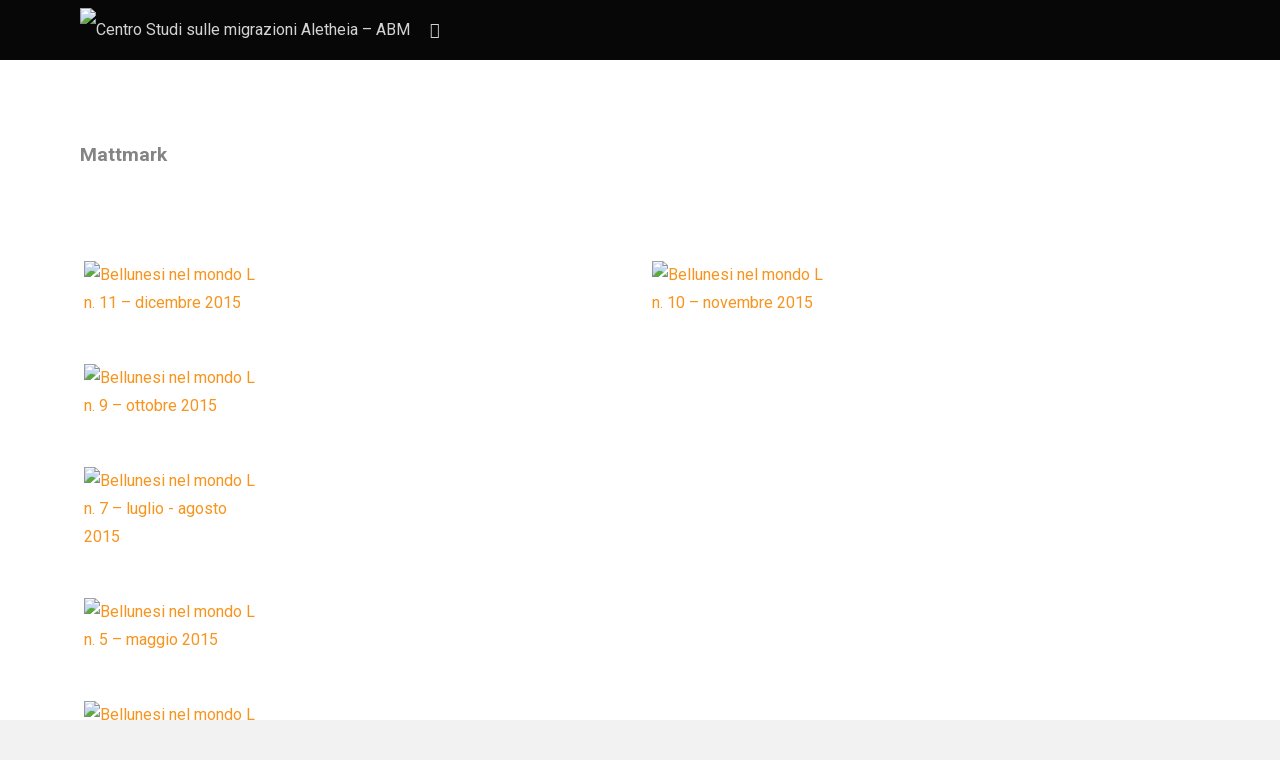

--- FILE ---
content_type: text/html; charset=UTF-8
request_url: https://www.centrostudialetheia.it/ricerca/tag/mattmark/
body_size: 17117
content:
<!DOCTYPE html>
<html lang="it-IT">
	<head>
		<meta charset="UTF-8">
		<meta name="viewport" content="width=device-width, initial-scale=1, maximum-scale=1, user-scalable=0"/>
		<link rel="profile" href="http://gmpg.org/xfn/11">
		<link rel="pingback" href="https://www.centrostudialetheia.it/xmlrpc.php">
		
				<link rel="shortcut icon" href="https://www.centrostudialetheia.it/wp-content/uploads/2018/03/favicon.ico" />
				
		<title>Mattmark &#8211; Centro Studi sulle migrazioni Aletheia &#8211; ABM</title>
<meta name='robots' content='max-image-preview:large' />
<link rel='dns-prefetch' href='//fonts.googleapis.com' />
<link rel='dns-prefetch' href='//s.w.org' />
<link rel="alternate" type="application/rss+xml" title="Centro Studi sulle migrazioni Aletheia - ABM &raquo; Feed" href="https://www.centrostudialetheia.it/feed/" />
<link rel="alternate" type="application/rss+xml" title="Centro Studi sulle migrazioni Aletheia - ABM &raquo; Feed dei commenti" href="https://www.centrostudialetheia.it/comments/feed/" />
<link rel="alternate" type="application/rss+xml" title="Feed Centro Studi sulle migrazioni Aletheia - ABM &raquo; Mattmark Download tag" href="https://www.centrostudialetheia.it/ricerca/tag/mattmark/feed/" />
		<script type="text/javascript">
			window._wpemojiSettings = {"baseUrl":"https:\/\/s.w.org\/images\/core\/emoji\/13.0.1\/72x72\/","ext":".png","svgUrl":"https:\/\/s.w.org\/images\/core\/emoji\/13.0.1\/svg\/","svgExt":".svg","source":{"concatemoji":"https:\/\/www.centrostudialetheia.it\/wp-includes\/js\/wp-emoji-release.min.js?ver=5.7.14"}};
			!function(e,a,t){var n,r,o,i=a.createElement("canvas"),p=i.getContext&&i.getContext("2d");function s(e,t){var a=String.fromCharCode;p.clearRect(0,0,i.width,i.height),p.fillText(a.apply(this,e),0,0);e=i.toDataURL();return p.clearRect(0,0,i.width,i.height),p.fillText(a.apply(this,t),0,0),e===i.toDataURL()}function c(e){var t=a.createElement("script");t.src=e,t.defer=t.type="text/javascript",a.getElementsByTagName("head")[0].appendChild(t)}for(o=Array("flag","emoji"),t.supports={everything:!0,everythingExceptFlag:!0},r=0;r<o.length;r++)t.supports[o[r]]=function(e){if(!p||!p.fillText)return!1;switch(p.textBaseline="top",p.font="600 32px Arial",e){case"flag":return s([127987,65039,8205,9895,65039],[127987,65039,8203,9895,65039])?!1:!s([55356,56826,55356,56819],[55356,56826,8203,55356,56819])&&!s([55356,57332,56128,56423,56128,56418,56128,56421,56128,56430,56128,56423,56128,56447],[55356,57332,8203,56128,56423,8203,56128,56418,8203,56128,56421,8203,56128,56430,8203,56128,56423,8203,56128,56447]);case"emoji":return!s([55357,56424,8205,55356,57212],[55357,56424,8203,55356,57212])}return!1}(o[r]),t.supports.everything=t.supports.everything&&t.supports[o[r]],"flag"!==o[r]&&(t.supports.everythingExceptFlag=t.supports.everythingExceptFlag&&t.supports[o[r]]);t.supports.everythingExceptFlag=t.supports.everythingExceptFlag&&!t.supports.flag,t.DOMReady=!1,t.readyCallback=function(){t.DOMReady=!0},t.supports.everything||(n=function(){t.readyCallback()},a.addEventListener?(a.addEventListener("DOMContentLoaded",n,!1),e.addEventListener("load",n,!1)):(e.attachEvent("onload",n),a.attachEvent("onreadystatechange",function(){"complete"===a.readyState&&t.readyCallback()})),(n=t.source||{}).concatemoji?c(n.concatemoji):n.wpemoji&&n.twemoji&&(c(n.twemoji),c(n.wpemoji)))}(window,document,window._wpemojiSettings);
		</script>
		<style type="text/css">
img.wp-smiley,
img.emoji {
	display: inline !important;
	border: none !important;
	box-shadow: none !important;
	height: 1em !important;
	width: 1em !important;
	margin: 0 .07em !important;
	vertical-align: -0.1em !important;
	background: none !important;
	padding: 0 !important;
}
</style>
	<link rel='stylesheet' id='wp-block-library-css'  href='https://www.centrostudialetheia.it/wp-includes/css/dist/block-library/style.min.css?ver=5.7.14' type='text/css' media='all' />
<link rel='stylesheet' id='contact-form-7-css'  href='https://www.centrostudialetheia.it/wp-content/plugins/contact-form-7/includes/css/styles.css?ver=5.5.6.1' type='text/css' media='all' />
<link rel='stylesheet' id='edd-styles-css'  href='https://www.centrostudialetheia.it/wp-content/plugins/easy-digital-downloads/assets/css/edd.min.css?ver=3.1.5' type='text/css' media='all' />
<link rel='stylesheet' id='chld_thm_cfg_parent-css'  href='https://www.centrostudialetheia.it/wp-content/themes/stocky/style.css?ver=5.7.14' type='text/css' media='all' />
<link rel='stylesheet' id='css-stocky-css'  href='https://www.centrostudialetheia.it/wp-content/themes/stocky-child/style.css?ver=1.4.4.1601302679' type='text/css' media='all' />
<link rel='stylesheet' id='jquery-fancybox-css'  href='https://www.centrostudialetheia.it/wp-content/themes/stocky/includes/fancybox/jquery.fancybox.css?ver=5.7.14' type='text/css' media='all' />
<link rel='stylesheet' id='font-Roboto-css'  href='//fonts.googleapis.com/css?family=Roboto%3A300%2C400%2C400italic%2C700%2C700italic&#038;ver=5.7.14' type='text/css' media='all' />
<link rel='stylesheet' id='font-awesome-css'  href='https://www.centrostudialetheia.it/wp-content/themes/stocky/includes/css/font-awesome.min.css?ver=5.7.14' type='text/css' media='all' />
<script type='text/javascript' src='https://www.centrostudialetheia.it/wp-includes/js/jquery/jquery.min.js?ver=3.5.1' id='jquery-core-js'></script>
<script type='text/javascript' src='https://www.centrostudialetheia.it/wp-includes/js/jquery/jquery-migrate.min.js?ver=3.3.2' id='jquery-migrate-js'></script>
<script type='text/javascript' src='https://www.centrostudialetheia.it/wp-content/themes/stocky/includes/fancybox/jquery.fancybox.pack.js?ver=5.7.14' id='jquery-fancybox-js'></script>
<script type='text/javascript' src='https://www.centrostudialetheia.it/wp-content/themes/stocky/includes/js/jquery.stellar.js?ver=5.7.14' id='jquery-stellar-js'></script>
<script type='text/javascript' src='https://www.centrostudialetheia.it/wp-content/themes/stocky/includes/js/jquery.mobilemenu.js?ver=5.7.14' id='jquery-mobilemenu-js'></script>
<script type='text/javascript' src='https://www.centrostudialetheia.it/wp-content/themes/stocky/includes/js/jquery.fitvids.js?ver=5.7.14' id='jquery-fitvids-js'></script>
<script type='text/javascript' src='https://www.centrostudialetheia.it/wp-content/plugins/facetwp/includes/integrations/edd/edd.js?ver=2.4.5' id='facetwp-edd-js'></script>
<link rel="https://api.w.org/" href="https://www.centrostudialetheia.it/wp-json/" /><link rel="alternate" type="application/json" href="https://www.centrostudialetheia.it/wp-json/wp/v2/edd-tags/1351" /><link rel="EditURI" type="application/rsd+xml" title="RSD" href="https://www.centrostudialetheia.it/xmlrpc.php?rsd" />
<link rel="wlwmanifest" type="application/wlwmanifest+xml" href="https://www.centrostudialetheia.it/wp-includes/wlwmanifest.xml" /> 
<meta name="generator" content="WordPress 5.7.14" />
<meta name="generator" content="Easy Digital Downloads v3.1.5" />
<style type="text/css">
a {
	color:#f7941e;
}

a:hover,
.meta_block a:hover {
	color:#f4681d;
}

input[type="submit"],
button[type="submit"],
.btn,
div.fes-form .fes-submit input[type="submit"],
a.button,
a.more-link,
.widget .cart_item.edd_checkout a,
.stocky_navigation a,
.fes-product-list-pagination-container a,
.edd-reviews-voting-buttons a.vote-yes,
.edd-reviews-voting-buttons a.vote-no,
#edd-purchase-button,
.edd-submit,
input.edd-submit[type="submit"],
.edd-submit.button,
.edd-submit.button:visited,
.navigation a,
.navigation span.current,
a.insert-file-row  {
	border-color:#f7941e !important;
	color:#f7941e !important;
}

input[type="submit"]:hover,
button[type="submit"]:hover,
.btn:hover,
div.fes-form .fes-submit input[type="submit"]:hover,
a.button:hover,
a.more-link:hover,
.widget .cart_item.edd_checkout a:hover,
.stocky_navigation a:hover,
.fes-product-list-pagination-container a:hover,
.edd-reviews-voting-buttons a.vote-yes:hover,
.edd-reviews-voting-buttons a.vote-no:hover,
#edd-purchase-button:hover,
.edd-submit:hover,
input.edd-submit[type="submit"]:hover,
.edd-submit.button:hover,
.navigation a:hover,
.navigation span.current,
a.insert-file-row:hover,
.sweet-alert button  {
	background-color:#f7941e !important;
}

#header,
body.page-template-page-login-php {
	background-image:url("https://www.centrostudialetheia.it/wp-content/uploads/2018/02/foto_home2.jpg");
}
</style><script type="text/javascript">
/* <![CDATA[  */


jQuery(document).ready(function($){

	// load mobile menu
	$('#main_menu ul.menu').mobileMenu();
    $('select.select-menu').each(function(){
        var title = $(this).attr('title');
        if( $('option:selected', this).val() != ''  ) title = $('option:selected',this).text();
        $(this)
            .css({'z-index':10,'opacity':0,'-khtml-appearance':'none'})
            .after('<span class="select">' + title + '</span>')
            .change(function(){
                val = $('option:selected',this).text();
                $(this).next().text(val);
            })
    });

	/* Masonry */
	var $container = $('.edd_downloads_list');
	// initialize Masonry after all images have loaded
	$container.imagesLoaded( function() {
		$container.masonry( { itemSelector: '.edd_download' } );
	});
	
	// Moving the pagination up a div
	var $edd_pagination = $('#edd_download_pagination');
	$edd_pagination.parent().after($edd_pagination);

	/* Parallax */
	(function(){
		var ua = navigator.userAgent,
		isMobileWebkit = /WebKit/.test(ua) && /Mobile/.test(ua);

		/* only show if not on mobile */
		if (isMobileWebkit) {
// 			$('html').addClass('stocky_mobile');
		} else {
			$.stellar({
				horizontalScrolling: false,
				verticalOffset: 0
			});
		}

	})();

	// FitVids
	$("#content").fitVids();

	/* Menu Toggle */
	$('#menu_toggle').click(function() {
		$('#main_menu').slideToggle('fast');
	});

	/* Search Toggle */
	$('#search_toggle').click(function() {
		$('#search_wrap').slideToggle('fast');
	});

	/* Ratings */
	$( '.comment_form_rating .edd_reviews_rating_box' ).find('a').on('click', function (e) {
		e.preventDefault();
		$( '.comment_form_rating .edd_reviews_rating_box' ).find('a').removeClass( 'active' );
		$( this ).addClass( 'active' );
	});

	/* Add span within comment reply title, move the <small> outside of it */
	$('#reply-title').wrapInner('<span>').append( $('#reply-title small') );

	// Increase counter on add to cart
	$('.purAddToCart').ajaxComplete(function(event,request, settings) {
		if(JSON.parse(request.responseText).msgId == 0) {
			var currentCount = parseInt($('#header_cart_count').text());
			var newCount = currentCount + 1;
			$('#header_cart_count').text(newCount);
		}
	});

	// Fancybox
	if( $('.lightbox').length ) {
		$(".lightbox").attr('rel', 'gallery').fancybox({
			'transitionIn'		: 'fade',
			'transitionOut'		: 'fade',
			'showNavArrows' 	: 'true'
		});
	}


});
/* ]]> */
</script>
		<!-- Global site tag (gtag.js) - Google Analytics -->
		<script async src="https://www.googletagmanager.com/gtag/js?id=UA-113066636-10"></script>
		<script>
		  window.dataLayer = window.dataLayer || [];
		  function gtag(){dataLayer.push(arguments);}
		  gtag('js', new Date());

		  gtag('config', 'UA-113066636-10');
		</script>

	</head>
	<body class="archive tax-download_tag term-mattmark term-1351 button_light content_left edd-js-none">
		<section id="site_wrap">

			
			<header class="wrapper dark_scheme" id="header" data-stellar-background-ratio="0.5">
				<div class="container">

					<div id="menu_wrap" class="clearfix">

						
						<div id="logo_wrap">
						<a href="https://www.centrostudialetheia.it" title="Centro Studi sulle migrazioni Aletheia &#8211; ABM" class="the_logo">
	<img src="https://www.centrostudialetheia.it/wp-content/uploads/2018/02/logo__aletheia.png" alt="Centro Studi sulle migrazioni Aletheia &#8211; ABM" id="logo" />
</a>
						</div>

						
												<a href="#" id="menu_toggle"></a>
						
						<a href="#" id="search_toggle"></a>

						<div id="cart_links" class="clearfix">
							<ul>

								
									
								
								<li>
									<a href="https://www.centrostudialetheia.it/cassa/" title="Carrello" id="head_cart">
										<span>Carrello (<span id="header_cart_count" class="edd-cart-quantity">0</span>)</span>
									</a>
								</li>

								
							</ul>
						</div>

						<div id="search_wrap">
							<form method="get" class="searchform" action="https://www.centrostudialetheia.it/">
	<div>
		<input type="text" class="search_input" value="Cerca foto storiche o dei tuoi ricordi..." name="s" onfocus="if (this.value == 'Cerca foto storiche o dei tuoi ricordi...') {this.value = '';}" onblur="if (this.value == '') {this.value = 'Cerca foto storiche o dei tuoi ricordi...';}" />
		<input type="hidden" id="searchsubmit" value="Search" />
		<input type="hidden" name="post_type" value="download" />
	</div>
</form>						</div>

					</div>

										<nav id="main_menu" class="clearfix ">
						<div id="stocky_menu_container" class="menu-main-container"><ul id="stocky_menu" class="menu"><li id="menu-item-237" class="menu-item menu-item-type-post_type menu-item-object-page menu-item-home menu-item-237"><a href="https://www.centrostudialetheia.it/">Home</a></li>
<li id="menu-item-516" class="menu-item menu-item-type-post_type menu-item-object-page menu-item-516"><a href="https://www.centrostudialetheia.it/fotografie/">Fotografie</a></li>
<li id="menu-item-515" class="menu-item menu-item-type-post_type menu-item-object-page menu-item-515"><a href="https://www.centrostudialetheia.it/lettere/">Lettere</a></li>
<li id="menu-item-514" class="menu-item menu-item-type-post_type menu-item-object-page menu-item-514"><a href="https://www.centrostudialetheia.it/documenti/">Documenti</a></li>
<li id="menu-item-513" class="menu-item menu-item-type-post_type menu-item-object-page menu-item-513"><a href="https://www.centrostudialetheia.it/audio-e-video/">Audio e video</a></li>
<li id="menu-item-512" class="menu-item menu-item-type-post_type menu-item-object-page menu-item-512"><a href="https://www.centrostudialetheia.it/dati-statistiche/">Dati/Statistiche</a></li>
<li id="menu-item-483" class="menu-item menu-item-type-post_type menu-item-object-page menu-item-483"><a href="https://www.centrostudialetheia.it/ricerca-avanzata/">Ricerca avanzata</a></li>
<li id="menu-item-238" class="menu-item menu-item-type-post_type menu-item-object-page current_page_parent menu-item-238"><a href="https://www.centrostudialetheia.it/blog/">News</a></li>
<li id="menu-item-7239" class="menu-item menu-item-type-taxonomy menu-item-object-category menu-item-7239"><a href="https://www.centrostudialetheia.it/categoria/migranti/">Vite migranti</a></li>
<li id="menu-item-10731" class="menu-item menu-item-type-post_type menu-item-object-page menu-item-10731"><a href="https://www.centrostudialetheia.it/periti-minerari/">Periti minerari</a></li>
<li id="menu-item-244" class="menu-item menu-item-type-post_type menu-item-object-page menu-item-244"><a href="https://www.centrostudialetheia.it/contatti/">Contatti</a></li>
<li id="menu-item-6289" class="menu-item menu-item-type-post_type menu-item-object-page menu-item-6289"><a href="https://www.centrostudialetheia.it/erogazione-liberale/">Erogazione liberale</a></li>
<li id="menu-item-7832" class="menu-item menu-item-type-post_type menu-item-object-page menu-item-7832"><a href="https://www.centrostudialetheia.it/newsletter/">Newsletter “Storie di emigrazione”</a></li>
<li id="menu-item-6747" class="menu-item menu-item-type-custom menu-item-object-custom menu-item-6747"><a href="https://www.centrostudialetheia.it/archivio"><span style="background-color: orange; padding: 5px 10px; color: white;">Cerca il tuo avo</span></a></li>
</ul></div>					</nav>

					
				</div>
			</header>

			
			<section class="wrapper" id="content">				<div class="container clearfix"><div class="posts-wrap the_archive" >
	
	<div class="box_title">
		<h4>
								Mattmark				</h4>
	</div>

	
	
		<section id="image_grid" class="clearfix">
			<div id="stocky_downloads_list" class="edd_downloads_list">
				
					<div class="edd_download post-11787 type-download status-publish has-post-thumbnail hentry download_category-1106 download_category-anni-2000 download_category-documenti download_category-ottobre download_tag-abm download_tag-aigues-mortes download_tag-bellunesi-nel-mondo download_tag-belluno download_tag-bellunoradici-net download_tag-coro-peralba download_tag-einsiedeln download_tag-germania download_tag-giacomo-andrich download_tag-mas-di-sedico download_tag-mattia-dal-borgo download_tag-mattmark download_tag-mim download_tag-museo-nazionale-dellemigrazione download_tag-ottobre download_tag-padova download_tag-renzo-piano download_tag-svizzera download_tag-trentino download_tag-vajont download_tag-zurigo edd-download edd-download-cat-2016 edd-download-cat-anni-2000 edd-download-cat-documenti edd-download-cat-ottobre edd-download-tag-abm edd-download-tag-aigues-mortes edd-download-tag-bellunesi-nel-mondo edd-download-tag-belluno edd-download-tag-bellunoradici-net edd-download-tag-coro-peralba edd-download-tag-einsiedeln edd-download-tag-germania edd-download-tag-giacomo-andrich edd-download-tag-mas-di-sedico edd-download-tag-mattia-dal-borgo edd-download-tag-mattmark edd-download-tag-mim edd-download-tag-museo-nazionale-dellemigrazione edd-download-tag-ottobre edd-download-tag-padova edd-download-tag-renzo-piano edd-download-tag-svizzera edd-download-tag-trentino edd-download-tag-vajont edd-download-tag-zurigo">
						<div class="edd_download_inner">
								<div class="edd_download_image">
		<a href="https://www.centrostudialetheia.it/ricerca/bellunesi-nel-mondo-li-n-9-ottobre-2016/" title="Bellunesi nel mondo LI n. 9 – ottobre 2016">
			<img width="548" height="900" src="https://www.centrostudialetheia.it/wp-content/uploads/edd/2023/01/Screenshot_20230123_084620-548x900.png" class="attachment-product_main size-product_main wp-post-image" alt="" loading="lazy" srcset="https://www.centrostudialetheia.it/wp-content/uploads/edd/2023/01/Screenshot_20230123_084620-548x900.png 548w, https://www.centrostudialetheia.it/wp-content/uploads/edd/2023/01/Screenshot_20230123_084620-183x300.png 183w, https://www.centrostudialetheia.it/wp-content/uploads/edd/2023/01/Screenshot_20230123_084620-149x245.png 149w, https://www.centrostudialetheia.it/wp-content/uploads/edd/2023/01/Screenshot_20230123_084620.png 551w" sizes="(max-width: 548px) 100vw, 548px" />		</a>
		<div class="stocky_hover_details ">

			<div class="stocky_hover_lines">

				<a href="https://www.centrostudialetheia.it/ricerca/bellunesi-nel-mondo-li-n-9-ottobre-2016/" title="Bellunesi nel mondo LI n. 9 – ottobre 2016" class="dcs_view_details">Dettagli</a>

				
			</div>

		</div>
	</div>
						</div>
					</div>

				
					<div class="edd_download post-11742 type-download status-publish has-post-thumbnail hentry download_category-1106 download_category-anni-2000 download_category-documenti download_category-gennaio download_tag-abm download_tag-agro-pontino download_tag-basilea download_tag-bellunesi-che-hanno-onorato-la-provincia-in-italia-e-nel-mondo download_tag-bellunesi-nel-mondo download_tag-belluno download_tag-brasile download_tag-bruxelles download_tag-comunita-san-francesco download_tag-criciuma-2 download_tag-dolomiti-in-scienza download_tag-espirito-santo-2 download_tag-facen download_tag-gennaio download_tag-giornata-mondiale-del-migrante-e-del-rifugiato download_tag-giulia-bisinella download_tag-italiani-nel-mondo download_tag-la-terra-che-non-cera download_tag-longarone download_tag-mario-levis download_tag-mattmark download_tag-new-york download_tag-padova download_tag-papa-francesco download_tag-serra-gaucha-2 download_tag-torino download_tag-trentino download_tag-valle-aurina download_tag-veneto download_tag-veneto-brasile download_tag-vila-flores download_tag-zurigo edd-download edd-download-cat-2016 edd-download-cat-anni-2000 edd-download-cat-documenti edd-download-cat-gennaio edd-download-tag-abm edd-download-tag-agro-pontino edd-download-tag-basilea edd-download-tag-bellunesi-che-hanno-onorato-la-provincia-in-italia-e-nel-mondo edd-download-tag-bellunesi-nel-mondo edd-download-tag-belluno edd-download-tag-brasile edd-download-tag-bruxelles edd-download-tag-comunita-san-francesco edd-download-tag-criciuma-2 edd-download-tag-dolomiti-in-scienza edd-download-tag-espirito-santo-2 edd-download-tag-facen edd-download-tag-gennaio edd-download-tag-giornata-mondiale-del-migrante-e-del-rifugiato edd-download-tag-giulia-bisinella edd-download-tag-italiani-nel-mondo edd-download-tag-la-terra-che-non-cera edd-download-tag-longarone edd-download-tag-mario-levis edd-download-tag-mattmark edd-download-tag-new-york edd-download-tag-padova edd-download-tag-papa-francesco edd-download-tag-serra-gaucha-2 edd-download-tag-torino edd-download-tag-trentino edd-download-tag-valle-aurina edd-download-tag-veneto edd-download-tag-veneto-brasile edd-download-tag-vila-flores edd-download-tag-zurigo">
						<div class="edd_download_inner">
								<div class="edd_download_image">
		<a href="https://www.centrostudialetheia.it/ricerca/bellunesi-nel-mondo-li-n-1-gennaio-2016/" title="Bellunesi nel mondo LI n. 1 – gennaio 2016">
			<img width="548" height="903" src="https://www.centrostudialetheia.it/wp-content/uploads/edd/2023/01/Screenshot_20230118_084412-548x903.png" class="attachment-product_main size-product_main wp-post-image" alt="" loading="lazy" srcset="https://www.centrostudialetheia.it/wp-content/uploads/edd/2023/01/Screenshot_20230118_084412-548x903.png 548w, https://www.centrostudialetheia.it/wp-content/uploads/edd/2023/01/Screenshot_20230118_084412-182x300.png 182w, https://www.centrostudialetheia.it/wp-content/uploads/edd/2023/01/Screenshot_20230118_084412-149x245.png 149w, https://www.centrostudialetheia.it/wp-content/uploads/edd/2023/01/Screenshot_20230118_084412.png 549w" sizes="(max-width: 548px) 100vw, 548px" />		</a>
		<div class="stocky_hover_details ">

			<div class="stocky_hover_lines">

				<a href="https://www.centrostudialetheia.it/ricerca/bellunesi-nel-mondo-li-n-1-gennaio-2016/" title="Bellunesi nel mondo LI n. 1 – gennaio 2016" class="dcs_view_details">Dettagli</a>

				
			</div>

		</div>
	</div>
						</div>
					</div>

				
					<div class="edd_download post-11738 type-download status-publish has-post-thumbnail hentry download_category-1606 download_category-anni-2000 download_category-dicembre download_category-documenti download_tag-abm download_tag-alto-adige download_tag-associazionismo download_tag-bellunesi-nel-mondo download_tag-buenos-aires download_tag-cadore download_tag-cadore-pusteria download_tag-canada download_tag-ceramica-dolomite download_tag-cucchini download_tag-dicembre download_tag-express-entry download_tag-famiglia-monte-pizzocco download_tag-italia download_tag-lorenzago-di-cadore download_tag-luxottica download_tag-manuela-de-dona download_tag-matteo-de-battista download_tag-mattmark download_tag-mim download_tag-monte-pizzocco download_tag-parana download_tag-parigi download_tag-premio-san-martino download_tag-pusteria download_tag-san-nicolo download_tag-sebastien-doutreloup download_tag-simone-beux download_tag-unaie download_tag-veneto edd-download edd-download-cat-2015 edd-download-cat-anni-2000 edd-download-cat-dicembre edd-download-cat-documenti edd-download-tag-abm edd-download-tag-alto-adige edd-download-tag-associazionismo edd-download-tag-bellunesi-nel-mondo edd-download-tag-buenos-aires edd-download-tag-cadore edd-download-tag-cadore-pusteria edd-download-tag-canada edd-download-tag-ceramica-dolomite edd-download-tag-cucchini edd-download-tag-dicembre edd-download-tag-express-entry edd-download-tag-famiglia-monte-pizzocco edd-download-tag-italia edd-download-tag-lorenzago-di-cadore edd-download-tag-luxottica edd-download-tag-manuela-de-dona edd-download-tag-matteo-de-battista edd-download-tag-mattmark edd-download-tag-mim edd-download-tag-monte-pizzocco edd-download-tag-parana edd-download-tag-parigi edd-download-tag-premio-san-martino edd-download-tag-pusteria edd-download-tag-san-nicolo edd-download-tag-sebastien-doutreloup edd-download-tag-simone-beux edd-download-tag-unaie edd-download-tag-veneto">
						<div class="edd_download_inner">
								<div class="edd_download_image">
		<a href="https://www.centrostudialetheia.it/ricerca/bellunesi-nel-mondo-l-n-11-dicembre-2015/" title="Bellunesi nel mondo L n. 11 – dicembre 2015">
			<img width="548" height="899" src="https://www.centrostudialetheia.it/wp-content/uploads/edd/2023/01/Screenshot_20230118_081233-548x899.png" class="attachment-product_main size-product_main wp-post-image" alt="Bellunesi nel mondo L n. 11 – dicembre 2015" loading="lazy" srcset="https://www.centrostudialetheia.it/wp-content/uploads/edd/2023/01/Screenshot_20230118_081233-548x899.png 548w, https://www.centrostudialetheia.it/wp-content/uploads/edd/2023/01/Screenshot_20230118_081233-183x300.png 183w, https://www.centrostudialetheia.it/wp-content/uploads/edd/2023/01/Screenshot_20230118_081233-149x245.png 149w, https://www.centrostudialetheia.it/wp-content/uploads/edd/2023/01/Screenshot_20230118_081233.png 551w" sizes="(max-width: 548px) 100vw, 548px" />		</a>
		<div class="stocky_hover_details ">

			<div class="stocky_hover_lines">

				<a href="https://www.centrostudialetheia.it/ricerca/bellunesi-nel-mondo-l-n-11-dicembre-2015/" title="Bellunesi nel mondo L n. 11 – dicembre 2015" class="dcs_view_details">Dettagli</a>

				
			</div>

		</div>
	</div>
						</div>
					</div>

				
					<div class="edd_download post-11733 type-download status-publish has-post-thumbnail hentry download_category-1606 download_category-anni-2000 download_category-documenti download_category-novembre download_tag-abm download_tag-acli download_tag-aire download_tag-alpago download_tag-bellunesi-nel-mondo download_tag-blackfin download_tag-bolzano download_tag-bolzano-roma download_tag-calalzo download_tag-calalzo-padova download_tag-cesiomaggiore download_tag-crepaldi download_tag-cristina-cassol download_tag-dolomiti download_tag-emigrazione download_tag-garibaldi download_tag-germania download_tag-giorgio-pirolo download_tag-italia download_tag-just-design download_tag-lisa-calvi download_tag-lespresso download_tag-marmolada download_tag-mattarella download_tag-mattmark download_tag-migrantes download_tag-montebelluna download_tag-novembre download_tag-padova download_tag-palazzo-delle-contesse download_tag-parco-nazionale-dolomiti-bellunesi download_tag-pieve-dalpago-2 download_tag-poste-italiane download_tag-rapporto-italiani-nel-mondo download_tag-roma download_tag-soccher download_tag-trenitalia download_tag-turismo download_tag-urussanga download_tag-veneto edd-download edd-download-cat-2015 edd-download-cat-anni-2000 edd-download-cat-documenti edd-download-cat-novembre edd-download-tag-abm edd-download-tag-acli edd-download-tag-aire edd-download-tag-alpago edd-download-tag-bellunesi-nel-mondo edd-download-tag-blackfin edd-download-tag-bolzano edd-download-tag-bolzano-roma edd-download-tag-calalzo edd-download-tag-calalzo-padova edd-download-tag-cesiomaggiore edd-download-tag-crepaldi edd-download-tag-cristina-cassol edd-download-tag-dolomiti edd-download-tag-emigrazione edd-download-tag-garibaldi edd-download-tag-germania edd-download-tag-giorgio-pirolo edd-download-tag-italia edd-download-tag-just-design edd-download-tag-lisa-calvi edd-download-tag-lespresso edd-download-tag-marmolada edd-download-tag-mattarella edd-download-tag-mattmark edd-download-tag-migrantes edd-download-tag-montebelluna edd-download-tag-novembre edd-download-tag-padova edd-download-tag-palazzo-delle-contesse edd-download-tag-parco-nazionale-dolomiti-bellunesi edd-download-tag-pieve-dalpago-2 edd-download-tag-poste-italiane edd-download-tag-rapporto-italiani-nel-mondo edd-download-tag-roma edd-download-tag-soccher edd-download-tag-trenitalia edd-download-tag-turismo edd-download-tag-urussanga edd-download-tag-veneto">
						<div class="edd_download_inner">
								<div class="edd_download_image">
		<a href="https://www.centrostudialetheia.it/ricerca/bellunesi-nel-mondo-l-n-10-novembre-2015/" title="Bellunesi nel mondo L n. 10 – novembre 2015">
			<img width="548" height="901" src="https://www.centrostudialetheia.it/wp-content/uploads/edd/2023/01/Screenshot_20230117_121602-548x901.png" class="attachment-product_main size-product_main wp-post-image" alt="Bellunesi nel mondo L n. 10 – novembre 2015" loading="lazy" srcset="https://www.centrostudialetheia.it/wp-content/uploads/edd/2023/01/Screenshot_20230117_121602-548x901.png 548w, https://www.centrostudialetheia.it/wp-content/uploads/edd/2023/01/Screenshot_20230117_121602-182x300.png 182w, https://www.centrostudialetheia.it/wp-content/uploads/edd/2023/01/Screenshot_20230117_121602-149x245.png 149w, https://www.centrostudialetheia.it/wp-content/uploads/edd/2023/01/Screenshot_20230117_121602.png 551w" sizes="(max-width: 548px) 100vw, 548px" />		</a>
		<div class="stocky_hover_details ">

			<div class="stocky_hover_lines">

				<a href="https://www.centrostudialetheia.it/ricerca/bellunesi-nel-mondo-l-n-10-novembre-2015/" title="Bellunesi nel mondo L n. 10 – novembre 2015" class="dcs_view_details">Dettagli</a>

				
			</div>

		</div>
	</div>
						</div>
					</div>

				
					<div class="edd_download post-11729 type-download status-publish has-post-thumbnail hentry download_category-1606 download_category-anni-2000 download_category-documenti download_category-ottobre download_tag-abm download_tag-bellunesi-nel-mondo download_tag-belluno download_tag-bellunoradici-net download_tag-borca-di-cadore download_tag-castello-di-zumelle download_tag-cultural-representative-program download_tag-fagiolo-di-lamon download_tag-feltre download_tag-grande-guerra download_tag-liegi download_tag-lugano download_tag-mattmark download_tag-oscar-de-bona download_tag-ottobre download_tag-patrizia-burigo download_tag-poste-italiane download_tag-rino-budel download_tag-tre-cime-di-lavaredo download_tag-trentino download_tag-vancouver download_tag-zumelle download_tag-zumellese edd-download edd-download-cat-2015 edd-download-cat-anni-2000 edd-download-cat-documenti edd-download-cat-ottobre edd-download-tag-abm edd-download-tag-bellunesi-nel-mondo edd-download-tag-belluno edd-download-tag-bellunoradici-net edd-download-tag-borca-di-cadore edd-download-tag-castello-di-zumelle edd-download-tag-cultural-representative-program edd-download-tag-fagiolo-di-lamon edd-download-tag-feltre edd-download-tag-grande-guerra edd-download-tag-liegi edd-download-tag-lugano edd-download-tag-mattmark edd-download-tag-oscar-de-bona edd-download-tag-ottobre edd-download-tag-patrizia-burigo edd-download-tag-poste-italiane edd-download-tag-rino-budel edd-download-tag-tre-cime-di-lavaredo edd-download-tag-trentino edd-download-tag-vancouver edd-download-tag-zumelle edd-download-tag-zumellese">
						<div class="edd_download_inner">
								<div class="edd_download_image">
		<a href="https://www.centrostudialetheia.it/ricerca/bellunesi-nel-mondo-l-n-9-ottobre-2015/" title="Bellunesi nel mondo L n. 9 – ottobre 2015">
			<img width="548" height="901" src="https://www.centrostudialetheia.it/wp-content/uploads/edd/2023/01/Screenshot_20230117_115939-548x901.png" class="attachment-product_main size-product_main wp-post-image" alt="Bellunesi nel mondo L n. 9 – ottobre 2015" loading="lazy" srcset="https://www.centrostudialetheia.it/wp-content/uploads/edd/2023/01/Screenshot_20230117_115939-548x901.png 548w, https://www.centrostudialetheia.it/wp-content/uploads/edd/2023/01/Screenshot_20230117_115939-182x300.png 182w, https://www.centrostudialetheia.it/wp-content/uploads/edd/2023/01/Screenshot_20230117_115939-149x245.png 149w, https://www.centrostudialetheia.it/wp-content/uploads/edd/2023/01/Screenshot_20230117_115939.png 551w" sizes="(max-width: 548px) 100vw, 548px" />		</a>
		<div class="stocky_hover_details ">

			<div class="stocky_hover_lines">

				<a href="https://www.centrostudialetheia.it/ricerca/bellunesi-nel-mondo-l-n-9-ottobre-2015/" title="Bellunesi nel mondo L n. 9 – ottobre 2015" class="dcs_view_details">Dettagli</a>

				
			</div>

		</div>
	</div>
						</div>
					</div>

				
					<div class="edd_download post-11725 type-download status-publish has-post-thumbnail hentry download_category-1606 download_category-anni-2000 download_category-documenti download_category-settembre download_tag-abm download_tag-arsie download_tag-bellunesi-nel-mondo download_tag-belluno download_tag-cordoba download_tag-dino-meneghin download_tag-dolomiti download_tag-domegge-di-cadore download_tag-emigranti download_tag-festa-dei-bellunesi-nel-mondo download_tag-finqershop download_tag-ginevra download_tag-giornata-del-sacrificio-del-lavoro-italiano-allestero download_tag-itala download_tag-madonna-del-grappa download_tag-marcinelle-lanzari download_tag-marmolada download_tag-mattmark download_tag-nord-reno-westfalia-2 download_tag-palio-di-feltre download_tag-serra-gaucha download_tag-settembre download_tag-sydney download_tag-usa download_tag-valentina-malago edd-download edd-download-cat-2015 edd-download-cat-anni-2000 edd-download-cat-documenti edd-download-cat-settembre edd-download-tag-abm edd-download-tag-arsie edd-download-tag-bellunesi-nel-mondo edd-download-tag-belluno edd-download-tag-cordoba edd-download-tag-dino-meneghin edd-download-tag-dolomiti edd-download-tag-domegge-di-cadore edd-download-tag-emigranti edd-download-tag-festa-dei-bellunesi-nel-mondo edd-download-tag-finqershop edd-download-tag-ginevra edd-download-tag-giornata-del-sacrificio-del-lavoro-italiano-allestero edd-download-tag-itala edd-download-tag-madonna-del-grappa edd-download-tag-marcinelle-lanzari edd-download-tag-marmolada edd-download-tag-mattmark edd-download-tag-nord-reno-westfalia-2 edd-download-tag-palio-di-feltre edd-download-tag-serra-gaucha edd-download-tag-settembre edd-download-tag-sydney edd-download-tag-usa edd-download-tag-valentina-malago">
						<div class="edd_download_inner">
								<div class="edd_download_image">
		<a href="https://www.centrostudialetheia.it/ricerca/bellunesi-nel-mondo-l-n-8-settembre-2015/" title="Bellunesi nel mondo L n. 8 – settembre 2015">
			<img width="548" height="902" src="https://www.centrostudialetheia.it/wp-content/uploads/edd/2023/01/Screenshot_20230117_114336-548x902.png" class="attachment-product_main size-product_main wp-post-image" alt="" loading="lazy" srcset="https://www.centrostudialetheia.it/wp-content/uploads/edd/2023/01/Screenshot_20230117_114336-548x902.png 548w, https://www.centrostudialetheia.it/wp-content/uploads/edd/2023/01/Screenshot_20230117_114336-182x300.png 182w, https://www.centrostudialetheia.it/wp-content/uploads/edd/2023/01/Screenshot_20230117_114336-149x245.png 149w, https://www.centrostudialetheia.it/wp-content/uploads/edd/2023/01/Screenshot_20230117_114336.png 549w" sizes="(max-width: 548px) 100vw, 548px" />		</a>
		<div class="stocky_hover_details ">

			<div class="stocky_hover_lines">

				<a href="https://www.centrostudialetheia.it/ricerca/bellunesi-nel-mondo-l-n-8-settembre-2015/" title="Bellunesi nel mondo L n. 8 – settembre 2015" class="dcs_view_details">Dettagli</a>

				
			</div>

		</div>
	</div>
						</div>
					</div>

				
					<div class="edd_download post-11721 type-download status-publish has-post-thumbnail hentry download_category-1606 download_category-agosto download_category-anni-2000 download_category-documenti download_category-luglio download_tag-abm download_tag-agosto download_tag-australia download_tag-bambini-proibiti download_tag-bellunesi-nel-mondo download_tag-belluno download_tag-canale-dagordo download_tag-christine-pratte download_tag-col-cavalier download_tag-conferenza-internazionale-di-finanza download_tag-cortina-dampezzo download_tag-domegge download_tag-feltre download_tag-germania download_tag-girolamo-bortignon download_tag-lacenas download_tag-lattebusche download_tag-luca-zaia download_tag-luglio download_tag-mattmark download_tag-meravigliedivenezia-it download_tag-paolo-fornasier download_tag-poste-italiane download_tag-prou download_tag-rino-budel download_tag-sedico download_tag-sideropolis-2 download_tag-venezia edd-download edd-download-cat-2015 edd-download-cat-agosto edd-download-cat-anni-2000 edd-download-cat-documenti edd-download-cat-luglio edd-download-tag-abm edd-download-tag-agosto edd-download-tag-australia edd-download-tag-bambini-proibiti edd-download-tag-bellunesi-nel-mondo edd-download-tag-belluno edd-download-tag-canale-dagordo edd-download-tag-christine-pratte edd-download-tag-col-cavalier edd-download-tag-conferenza-internazionale-di-finanza edd-download-tag-cortina-dampezzo edd-download-tag-domegge edd-download-tag-feltre edd-download-tag-germania edd-download-tag-girolamo-bortignon edd-download-tag-lacenas edd-download-tag-lattebusche edd-download-tag-luca-zaia edd-download-tag-luglio edd-download-tag-mattmark edd-download-tag-meravigliedivenezia-it edd-download-tag-paolo-fornasier edd-download-tag-poste-italiane edd-download-tag-prou edd-download-tag-rino-budel edd-download-tag-sedico edd-download-tag-sideropolis-2 edd-download-tag-venezia">
						<div class="edd_download_inner">
								<div class="edd_download_image">
		<a href="https://www.centrostudialetheia.it/ricerca/bellunesi-nel-mondo-l-n-7-luglio-agosto-2015/" title="Bellunesi nel mondo L n. 7 – luglio &#8211; agosto 2015">
			<img width="548" height="904" src="https://www.centrostudialetheia.it/wp-content/uploads/edd/2023/01/Screenshot_20230117_112510-548x904.png" class="attachment-product_main size-product_main wp-post-image" alt="Bellunesi nel mondo L n. 7 – luglio - agosto 2015" loading="lazy" srcset="https://www.centrostudialetheia.it/wp-content/uploads/edd/2023/01/Screenshot_20230117_112510-548x904.png 548w, https://www.centrostudialetheia.it/wp-content/uploads/edd/2023/01/Screenshot_20230117_112510-182x300.png 182w, https://www.centrostudialetheia.it/wp-content/uploads/edd/2023/01/Screenshot_20230117_112510-148x245.png 148w, https://www.centrostudialetheia.it/wp-content/uploads/edd/2023/01/Screenshot_20230117_112510.png 549w" sizes="(max-width: 548px) 100vw, 548px" />		</a>
		<div class="stocky_hover_details ">

			<div class="stocky_hover_lines">

				<a href="https://www.centrostudialetheia.it/ricerca/bellunesi-nel-mondo-l-n-7-luglio-agosto-2015/" title="Bellunesi nel mondo L n. 7 – luglio &#8211; agosto 2015" class="dcs_view_details">Dettagli</a>

				
			</div>

		</div>
	</div>
						</div>
					</div>

				
					<div class="edd_download post-11717 type-download status-publish has-post-thumbnail hentry download_category-1606 download_category-anni-2000 download_category-documenti download_category-giugno download_tag-abm download_tag-agordo download_tag-agordo-dolomieu download_tag-alleghe download_tag-angelo-comel download_tag-antonio-fiabane download_tag-aquae download_tag-argentina download_tag-belgio download_tag-bellunesi-nel-mondo download_tag-carve download_tag-curitiba download_tag-dolomieu download_tag-expo-2015 download_tag-feltre download_tag-giugno download_tag-grande-guerra download_tag-lugano download_tag-marchin download_tag-maria-elisa-giolai download_tag-mario-roldo download_tag-mattmark download_tag-milano download_tag-pier-mario-vello download_tag-poste-italiane download_tag-roe download_tag-rolex download_tag-scuole-in-rete download_tag-sottocastello download_tag-svizzera download_tag-torna-di-moda-il-binocolo download_tag-treviso download_tag-utrim download_tag-wisconsin edd-download edd-download-cat-2015 edd-download-cat-anni-2000 edd-download-cat-documenti edd-download-cat-giugno edd-download-tag-abm edd-download-tag-agordo edd-download-tag-agordo-dolomieu edd-download-tag-alleghe edd-download-tag-angelo-comel edd-download-tag-antonio-fiabane edd-download-tag-aquae edd-download-tag-argentina edd-download-tag-belgio edd-download-tag-bellunesi-nel-mondo edd-download-tag-carve edd-download-tag-curitiba edd-download-tag-dolomieu edd-download-tag-expo-2015 edd-download-tag-feltre edd-download-tag-giugno edd-download-tag-grande-guerra edd-download-tag-lugano edd-download-tag-marchin edd-download-tag-maria-elisa-giolai edd-download-tag-mario-roldo edd-download-tag-mattmark edd-download-tag-milano edd-download-tag-pier-mario-vello edd-download-tag-poste-italiane edd-download-tag-roe edd-download-tag-rolex edd-download-tag-scuole-in-rete edd-download-tag-sottocastello edd-download-tag-svizzera edd-download-tag-torna-di-moda-il-binocolo edd-download-tag-treviso edd-download-tag-utrim edd-download-tag-wisconsin">
						<div class="edd_download_inner">
								<div class="edd_download_image">
		<a href="https://www.centrostudialetheia.it/ricerca/bellunesi-nel-mondo-l-n-6-giugno-2015/" title="Bellunesi nel mondo L n. 6 – giugno 2015">
			<img width="548" height="902" src="https://www.centrostudialetheia.it/wp-content/uploads/edd/2023/01/Screenshot_20230117_110535-548x902.png" class="attachment-product_main size-product_main wp-post-image" alt="" loading="lazy" srcset="https://www.centrostudialetheia.it/wp-content/uploads/edd/2023/01/Screenshot_20230117_110535-548x902.png 548w, https://www.centrostudialetheia.it/wp-content/uploads/edd/2023/01/Screenshot_20230117_110535-182x300.png 182w, https://www.centrostudialetheia.it/wp-content/uploads/edd/2023/01/Screenshot_20230117_110535-149x245.png 149w, https://www.centrostudialetheia.it/wp-content/uploads/edd/2023/01/Screenshot_20230117_110535.png 550w" sizes="(max-width: 548px) 100vw, 548px" />		</a>
		<div class="stocky_hover_details ">

			<div class="stocky_hover_lines">

				<a href="https://www.centrostudialetheia.it/ricerca/bellunesi-nel-mondo-l-n-6-giugno-2015/" title="Bellunesi nel mondo L n. 6 – giugno 2015" class="dcs_view_details">Dettagli</a>

				
			</div>

		</div>
	</div>
						</div>
					</div>

				
					<div class="edd_download post-11713 type-download status-publish has-post-thumbnail hentry download_category-1606 download_category-anni-2000 download_category-documenti download_category-maggio download_tag-abm download_tag-bellunesi-nel-mondo download_tag-brasile download_tag-callibago download_tag-dino-buzzati download_tag-dolomiti download_tag-expo-2015 download_tag-fai download_tag-germanwings download_tag-ginevra download_tag-google-trekker download_tag-gusto-dellaltro download_tag-luiz-arlindo-dalle-grave download_tag-maggio download_tag-mattmark download_tag-melbourne download_tag-pieve-di-cadore download_tag-roma download_tag-san-liberale download_tag-turismo download_tag-veneto edd-download edd-download-cat-2015 edd-download-cat-anni-2000 edd-download-cat-documenti edd-download-cat-maggio edd-download-tag-abm edd-download-tag-bellunesi-nel-mondo edd-download-tag-brasile edd-download-tag-callibago edd-download-tag-dino-buzzati edd-download-tag-dolomiti edd-download-tag-expo-2015 edd-download-tag-fai edd-download-tag-germanwings edd-download-tag-ginevra edd-download-tag-google-trekker edd-download-tag-gusto-dellaltro edd-download-tag-luiz-arlindo-dalle-grave edd-download-tag-maggio edd-download-tag-mattmark edd-download-tag-melbourne edd-download-tag-pieve-di-cadore edd-download-tag-roma edd-download-tag-san-liberale edd-download-tag-turismo edd-download-tag-veneto">
						<div class="edd_download_inner">
								<div class="edd_download_image">
		<a href="https://www.centrostudialetheia.it/ricerca/bellunesi-nel-mondo-l-n-5-maggio-2015/" title="Bellunesi nel mondo L n. 5 – maggio 2015">
			<img width="548" height="907" src="https://www.centrostudialetheia.it/wp-content/uploads/edd/2023/01/Screenshot_20230117_105103.png" class="attachment-product_main size-product_main wp-post-image" alt="Bellunesi nel mondo L n. 5 – maggio 2015" loading="lazy" srcset="https://www.centrostudialetheia.it/wp-content/uploads/edd/2023/01/Screenshot_20230117_105103.png 548w, https://www.centrostudialetheia.it/wp-content/uploads/edd/2023/01/Screenshot_20230117_105103-181x300.png 181w, https://www.centrostudialetheia.it/wp-content/uploads/edd/2023/01/Screenshot_20230117_105103-148x245.png 148w" sizes="(max-width: 548px) 100vw, 548px" />		</a>
		<div class="stocky_hover_details ">

			<div class="stocky_hover_lines">

				<a href="https://www.centrostudialetheia.it/ricerca/bellunesi-nel-mondo-l-n-5-maggio-2015/" title="Bellunesi nel mondo L n. 5 – maggio 2015" class="dcs_view_details">Dettagli</a>

				
			</div>

		</div>
	</div>
						</div>
					</div>

				
					<div class="edd_download post-11705 type-download status-publish has-post-thumbnail hentry download_category-1606 download_category-anni-2000 download_category-documenti download_category-marzo download_tag-abm download_tag-bellunesi-nel-mondo download_tag-belluno download_tag-cedric-de-col download_tag-dolomiti download_tag-erasmus download_tag-fornesighe download_tag-gnaga download_tag-la-pelle-dellorso download_tag-londra download_tag-lugano download_tag-manola-corrent download_tag-marzo download_tag-mattarella download_tag-mattmark download_tag-mel download_tag-mim download_tag-papa-gregorio-xvi download_tag-rio-grande-do-sul download_tag-servizio-civile-europeo download_tag-zurigo edd-download edd-download-cat-2015 edd-download-cat-anni-2000 edd-download-cat-documenti edd-download-cat-marzo edd-download-tag-abm edd-download-tag-bellunesi-nel-mondo edd-download-tag-belluno edd-download-tag-cedric-de-col edd-download-tag-dolomiti edd-download-tag-erasmus edd-download-tag-fornesighe edd-download-tag-gnaga edd-download-tag-la-pelle-dellorso edd-download-tag-londra edd-download-tag-lugano edd-download-tag-manola-corrent edd-download-tag-marzo edd-download-tag-mattarella edd-download-tag-mattmark edd-download-tag-mel edd-download-tag-mim edd-download-tag-papa-gregorio-xvi edd-download-tag-rio-grande-do-sul edd-download-tag-servizio-civile-europeo edd-download-tag-zurigo">
						<div class="edd_download_inner">
								<div class="edd_download_image">
		<a href="https://www.centrostudialetheia.it/ricerca/bellunesi-nel-mondo-l-n-3-marzo-2015/" title="Bellunesi nel mondo L n. 3 – marzo 2015">
			<img width="548" height="902" src="https://www.centrostudialetheia.it/wp-content/uploads/edd/2023/01/Screenshot_20230117_095838-548x902.png" class="attachment-product_main size-product_main wp-post-image" alt="" loading="lazy" srcset="https://www.centrostudialetheia.it/wp-content/uploads/edd/2023/01/Screenshot_20230117_095838-548x902.png 548w, https://www.centrostudialetheia.it/wp-content/uploads/edd/2023/01/Screenshot_20230117_095838-182x300.png 182w, https://www.centrostudialetheia.it/wp-content/uploads/edd/2023/01/Screenshot_20230117_095838-149x245.png 149w, https://www.centrostudialetheia.it/wp-content/uploads/edd/2023/01/Screenshot_20230117_095838.png 550w" sizes="(max-width: 548px) 100vw, 548px" />		</a>
		<div class="stocky_hover_details ">

			<div class="stocky_hover_lines">

				<a href="https://www.centrostudialetheia.it/ricerca/bellunesi-nel-mondo-l-n-3-marzo-2015/" title="Bellunesi nel mondo L n. 3 – marzo 2015" class="dcs_view_details">Dettagli</a>

				
			</div>

		</div>
	</div>
						</div>
					</div>

				
					<div class="edd_download post-11695 type-download status-publish has-post-thumbnail hentry download_category-1606 download_category-anni-2000 download_category-documenti download_category-gennaio download_tag-abm download_tag-acc-di-mel download_tag-alessandro-bortolot download_tag-argovia-soletta-2 download_tag-australia download_tag-bellunesi-che-hanno-onorato-la-provincia-in-italia-e-nel-mondo download_tag-bellunesi-nel-mondo download_tag-brasile download_tag-censis download_tag-comelico download_tag-comites download_tag-cordoba download_tag-delirium-x-tremens download_tag-donazzan download_tag-festa-dei-ceri download_tag-gelato download_tag-gennaio download_tag-giornata-mondiale-del-migrante-e-del-rifugiato download_tag-gubbio download_tag-il-sacro-nelle-dolomiti download_tag-ivano-pocchiesa download_tag-lamon download_tag-longarone download_tag-marco-de-bona download_tag-mattmark download_tag-mel download_tag-mim download_tag-mostra-internazionale-del-gelato download_tag-museo-di-seravella download_tag-nord-reno-westfalia-2 download_tag-salesei download_tag-svizzera download_tag-torino download_tag-unaie download_tag-wanboo edd-download edd-download-cat-2015 edd-download-cat-anni-2000 edd-download-cat-documenti edd-download-cat-gennaio edd-download-tag-abm edd-download-tag-acc-di-mel edd-download-tag-alessandro-bortolot edd-download-tag-argovia-soletta-2 edd-download-tag-australia edd-download-tag-bellunesi-che-hanno-onorato-la-provincia-in-italia-e-nel-mondo edd-download-tag-bellunesi-nel-mondo edd-download-tag-brasile edd-download-tag-censis edd-download-tag-comelico edd-download-tag-comites edd-download-tag-cordoba edd-download-tag-delirium-x-tremens edd-download-tag-donazzan edd-download-tag-festa-dei-ceri edd-download-tag-gelato edd-download-tag-gennaio edd-download-tag-giornata-mondiale-del-migrante-e-del-rifugiato edd-download-tag-gubbio edd-download-tag-il-sacro-nelle-dolomiti edd-download-tag-ivano-pocchiesa edd-download-tag-lamon edd-download-tag-longarone edd-download-tag-marco-de-bona edd-download-tag-mattmark edd-download-tag-mel edd-download-tag-mim edd-download-tag-mostra-internazionale-del-gelato edd-download-tag-museo-di-seravella edd-download-tag-nord-reno-westfalia-2 edd-download-tag-salesei edd-download-tag-svizzera edd-download-tag-torino edd-download-tag-unaie edd-download-tag-wanboo">
						<div class="edd_download_inner">
								<div class="edd_download_image">
		<a href="https://www.centrostudialetheia.it/ricerca/bellunesi-nel-mondo-l-n-1-gennaio-2015/" title="Bellunesi nel mondo L n. 1 – gennaio 2015">
			<img width="548" height="904" src="https://www.centrostudialetheia.it/wp-content/uploads/edd/2023/01/Screenshot_20230117_081119-548x904.png" class="attachment-product_main size-product_main wp-post-image" alt="Bellunesi nel mondo L n. 1 – gennaio 2015" loading="lazy" srcset="https://www.centrostudialetheia.it/wp-content/uploads/edd/2023/01/Screenshot_20230117_081119-548x904.png 548w, https://www.centrostudialetheia.it/wp-content/uploads/edd/2023/01/Screenshot_20230117_081119-182x300.png 182w, https://www.centrostudialetheia.it/wp-content/uploads/edd/2023/01/Screenshot_20230117_081119-148x245.png 148w, https://www.centrostudialetheia.it/wp-content/uploads/edd/2023/01/Screenshot_20230117_081119.png 549w" sizes="(max-width: 548px) 100vw, 548px" />		</a>
		<div class="stocky_hover_details ">

			<div class="stocky_hover_lines">

				<a href="https://www.centrostudialetheia.it/ricerca/bellunesi-nel-mondo-l-n-1-gennaio-2015/" title="Bellunesi nel mondo L n. 1 – gennaio 2015" class="dcs_view_details">Dettagli</a>

				
			</div>

		</div>
	</div>
						</div>
					</div>

				
					<div class="edd_download post-11683 type-download status-publish has-post-thumbnail hentry download_category-9225 download_category-anni-2000 download_category-documenti download_category-ottobre download_tag-abm download_tag-alberto-balzan download_tag-bellunesi-nel-mondo download_tag-biel-bienne-3 download_tag-bracos-de-ferro download_tag-briga download_tag-cadore download_tag-comites download_tag-dolomiti download_tag-ele-cercena download_tag-emigrazione download_tag-ernestina-dalla-corte download_tag-lattebusche download_tag-luciano-lodi download_tag-mattmark download_tag-milano download_tag-oscar-green download_tag-ottobre download_tag-reveane download_tag-svizzera download_tag-trentino download_tag-unesco download_tag-valle-di-cadore download_tag-veneto edd-download edd-download-cat-2014 edd-download-cat-anni-2000 edd-download-cat-documenti edd-download-cat-ottobre edd-download-tag-abm edd-download-tag-alberto-balzan edd-download-tag-bellunesi-nel-mondo edd-download-tag-biel-bienne-3 edd-download-tag-bracos-de-ferro edd-download-tag-briga edd-download-tag-cadore edd-download-tag-comites edd-download-tag-dolomiti edd-download-tag-ele-cercena edd-download-tag-emigrazione edd-download-tag-ernestina-dalla-corte edd-download-tag-lattebusche edd-download-tag-luciano-lodi edd-download-tag-mattmark edd-download-tag-milano edd-download-tag-oscar-green edd-download-tag-ottobre edd-download-tag-reveane edd-download-tag-svizzera edd-download-tag-trentino edd-download-tag-unesco edd-download-tag-valle-di-cadore edd-download-tag-veneto">
						<div class="edd_download_inner">
								<div class="edd_download_image">
		<a href="https://www.centrostudialetheia.it/ricerca/bellunesi-nel-mondo-xlix-n-9-ottobre-2014/" title="Bellunesi nel mondo XLIX n. 9 – ottobre 2014">
			<img width="548" height="903" src="https://www.centrostudialetheia.it/wp-content/uploads/edd/2023/01/Screenshot_20230116_114932-548x903.png" class="attachment-product_main size-product_main wp-post-image" alt="" loading="lazy" srcset="https://www.centrostudialetheia.it/wp-content/uploads/edd/2023/01/Screenshot_20230116_114932-548x903.png 548w, https://www.centrostudialetheia.it/wp-content/uploads/edd/2023/01/Screenshot_20230116_114932-182x300.png 182w, https://www.centrostudialetheia.it/wp-content/uploads/edd/2023/01/Screenshot_20230116_114932-149x245.png 149w, https://www.centrostudialetheia.it/wp-content/uploads/edd/2023/01/Screenshot_20230116_114932.png 549w" sizes="(max-width: 548px) 100vw, 548px" />		</a>
		<div class="stocky_hover_details ">

			<div class="stocky_hover_lines">

				<a href="https://www.centrostudialetheia.it/ricerca/bellunesi-nel-mondo-xlix-n-9-ottobre-2014/" title="Bellunesi nel mondo XLIX n. 9 – ottobre 2014" class="dcs_view_details">Dettagli</a>

				
			</div>

		</div>
	</div>
						</div>
					</div>

				
					<div class="edd_download post-11675 type-download status-publish has-post-thumbnail hentry download_category-9225 download_category-agosto download_category-anni-2000 download_category-documenti download_category-luglio download_tag-abm download_tag-agosto download_tag-associazionismo download_tag-auronzo download_tag-bagni-di-lucca download_tag-bellunesi-nel-mondo download_tag-belluno download_tag-cadore download_tag-criciuma-2 download_tag-emigranti download_tag-festa-dei-popoli download_tag-ginevra download_tag-giro-ditalia-3 download_tag-immigrati download_tag-longarone download_tag-lugano download_tag-luglio download_tag-mattmark download_tag-mim download_tag-santo-stefano-di-cadore download_tag-silvia-del-din download_tag-torino download_tag-trentino edd-download edd-download-cat-2014 edd-download-cat-agosto edd-download-cat-anni-2000 edd-download-cat-documenti edd-download-cat-luglio edd-download-tag-abm edd-download-tag-agosto edd-download-tag-associazionismo edd-download-tag-auronzo edd-download-tag-bagni-di-lucca edd-download-tag-bellunesi-nel-mondo edd-download-tag-belluno edd-download-tag-cadore edd-download-tag-criciuma-2 edd-download-tag-emigranti edd-download-tag-festa-dei-popoli edd-download-tag-ginevra edd-download-tag-giro-ditalia-3 edd-download-tag-immigrati edd-download-tag-longarone edd-download-tag-lugano edd-download-tag-luglio edd-download-tag-mattmark edd-download-tag-mim edd-download-tag-santo-stefano-di-cadore edd-download-tag-silvia-del-din edd-download-tag-torino edd-download-tag-trentino">
						<div class="edd_download_inner">
								<div class="edd_download_image">
		<a href="https://www.centrostudialetheia.it/ricerca/bellunesi-nel-mondo-xlix-n-7-luglio-agosto-2014/" title="Bellunesi nel mondo XLIX n. 7 – luglio &#8211; agosto 2014">
			<img width="548" height="899" src="https://www.centrostudialetheia.it/wp-content/uploads/edd/2023/01/Screenshot_20230116_102156-548x899.png" class="attachment-product_main size-product_main wp-post-image" alt="" loading="lazy" srcset="https://www.centrostudialetheia.it/wp-content/uploads/edd/2023/01/Screenshot_20230116_102156-548x899.png 548w, https://www.centrostudialetheia.it/wp-content/uploads/edd/2023/01/Screenshot_20230116_102156-183x300.png 183w, https://www.centrostudialetheia.it/wp-content/uploads/edd/2023/01/Screenshot_20230116_102156-149x245.png 149w, https://www.centrostudialetheia.it/wp-content/uploads/edd/2023/01/Screenshot_20230116_102156.png 551w" sizes="(max-width: 548px) 100vw, 548px" />		</a>
		<div class="stocky_hover_details ">

			<div class="stocky_hover_lines">

				<a href="https://www.centrostudialetheia.it/ricerca/bellunesi-nel-mondo-xlix-n-7-luglio-agosto-2014/" title="Bellunesi nel mondo XLIX n. 7 – luglio &#8211; agosto 2014" class="dcs_view_details">Dettagli</a>

				
			</div>

		</div>
	</div>
						</div>
					</div>

				
					<div class="edd_download post-11632 type-download status-publish has-post-thumbnail hentry download_category-2196 download_category-anni-2000 download_category-documenti download_category-ottobre download_tag-abm download_tag-arina-di-lamon download_tag-bellunesi-nel-mondo download_tag-caucaso download_tag-erechim download_tag-fondazione-de-conz download_tag-ginevra download_tag-giovanni-paolo-i download_tag-le-locle-la-chaux-de-fonds-3 download_tag-longarone download_tag-mattmark download_tag-nord-reno-westfalia-2 download_tag-ottobre download_tag-porto-alegre download_tag-s-croce-del-lago download_tag-trentino download_tag-vajont edd-download edd-download-cat-2013 edd-download-cat-anni-2000 edd-download-cat-documenti edd-download-cat-ottobre edd-download-tag-abm edd-download-tag-arina-di-lamon edd-download-tag-bellunesi-nel-mondo edd-download-tag-caucaso edd-download-tag-erechim edd-download-tag-fondazione-de-conz edd-download-tag-ginevra edd-download-tag-giovanni-paolo-i edd-download-tag-le-locle-la-chaux-de-fonds-3 edd-download-tag-longarone edd-download-tag-mattmark edd-download-tag-nord-reno-westfalia-2 edd-download-tag-ottobre edd-download-tag-porto-alegre edd-download-tag-s-croce-del-lago edd-download-tag-trentino edd-download-tag-vajont">
						<div class="edd_download_inner">
								<div class="edd_download_image">
		<a href="https://www.centrostudialetheia.it/ricerca/bellunesi-nel-mondo-xlviii-n-9-ottobre-2013/" title="Bellunesi nel mondo XLVIII n. 9 – ottobre 2013">
			<img width="548" height="899" src="https://www.centrostudialetheia.it/wp-content/uploads/edd/2023/01/Screenshot_20230113_115305-548x899.png" class="attachment-product_main size-product_main wp-post-image" alt="Bellunesi nel mondo XLVIII n. 9 – ottobre 2013" loading="lazy" srcset="https://www.centrostudialetheia.it/wp-content/uploads/edd/2023/01/Screenshot_20230113_115305-548x899.png 548w, https://www.centrostudialetheia.it/wp-content/uploads/edd/2023/01/Screenshot_20230113_115305-183x300.png 183w, https://www.centrostudialetheia.it/wp-content/uploads/edd/2023/01/Screenshot_20230113_115305-149x245.png 149w, https://www.centrostudialetheia.it/wp-content/uploads/edd/2023/01/Screenshot_20230113_115305.png 552w" sizes="(max-width: 548px) 100vw, 548px" />		</a>
		<div class="stocky_hover_details ">

			<div class="stocky_hover_lines">

				<a href="https://www.centrostudialetheia.it/ricerca/bellunesi-nel-mondo-xlviii-n-9-ottobre-2013/" title="Bellunesi nel mondo XLVIII n. 9 – ottobre 2013" class="dcs_view_details">Dettagli</a>

				
			</div>

		</div>
	</div>
						</div>
					</div>

				
					<div class="edd_download post-11455 type-download status-publish has-post-thumbnail hentry download_category-2757 download_category-anni-2000 download_category-documenti download_category-ottobre download_tag-abm download_tag-agordo download_tag-agordo-dolomieu-zugliano download_tag-assessore-stival download_tag-bellunesi-nel-mondo download_tag-belluno-feltre-2 download_tag-bellunoradici-net download_tag-carla-de-bona download_tag-ciclismo download_tag-dolomieu download_tag-emigrazione download_tag-famiglie-bellunesi download_tag-feltre download_tag-franco-narducci download_tag-imu download_tag-losanna download_tag-maffeo-ducoli download_tag-marau download_tag-mas-di-sedico download_tag-mattmark download_tag-milano download_tag-oscar-de-pellegrin download_tag-ottobre download_tag-rio-grande-do-sul download_tag-san-gallo download_tag-seren-del-grappa download_tag-seren-del-grappa-marau download_tag-varcare-il-confin download_tag-zugliano edd-download edd-download-cat-2012 edd-download-cat-anni-2000 edd-download-cat-documenti edd-download-cat-ottobre edd-download-tag-abm edd-download-tag-agordo edd-download-tag-agordo-dolomieu-zugliano edd-download-tag-assessore-stival edd-download-tag-bellunesi-nel-mondo edd-download-tag-belluno-feltre-2 edd-download-tag-bellunoradici-net edd-download-tag-carla-de-bona edd-download-tag-ciclismo edd-download-tag-dolomieu edd-download-tag-emigrazione edd-download-tag-famiglie-bellunesi edd-download-tag-feltre edd-download-tag-franco-narducci edd-download-tag-imu edd-download-tag-losanna edd-download-tag-maffeo-ducoli edd-download-tag-marau edd-download-tag-mas-di-sedico edd-download-tag-mattmark edd-download-tag-milano edd-download-tag-oscar-de-pellegrin edd-download-tag-ottobre edd-download-tag-rio-grande-do-sul edd-download-tag-san-gallo edd-download-tag-seren-del-grappa edd-download-tag-seren-del-grappa-marau edd-download-tag-varcare-il-confin edd-download-tag-zugliano">
						<div class="edd_download_inner">
								<div class="edd_download_image">
		<a href="https://www.centrostudialetheia.it/ricerca/bellunesi-nel-mondo-xlvii-n-9-ottobre-2012/" title="Bellunesi nel mondo XLVII n. 9 – ottobre 2012">
			<img width="548" height="775" src="https://www.centrostudialetheia.it/wp-content/uploads/edd/2023/01/Screenshot_20230105_113542-548x775.png" class="attachment-product_main size-product_main wp-post-image" alt="Bellunesi nel mondo XLVII n. 9 – ottobre 2012" loading="lazy" srcset="https://www.centrostudialetheia.it/wp-content/uploads/edd/2023/01/Screenshot_20230105_113542-548x775.png 548w, https://www.centrostudialetheia.it/wp-content/uploads/edd/2023/01/Screenshot_20230105_113542-212x300.png 212w, https://www.centrostudialetheia.it/wp-content/uploads/edd/2023/01/Screenshot_20230105_113542-173x245.png 173w, https://www.centrostudialetheia.it/wp-content/uploads/edd/2023/01/Screenshot_20230105_113542.png 640w" sizes="(max-width: 548px) 100vw, 548px" />		</a>
		<div class="stocky_hover_details ">

			<div class="stocky_hover_lines">

				<a href="https://www.centrostudialetheia.it/ricerca/bellunesi-nel-mondo-xlvii-n-9-ottobre-2012/" title="Bellunesi nel mondo XLVII n. 9 – ottobre 2012" class="dcs_view_details">Dettagli</a>

				
			</div>

		</div>
	</div>
						</div>
					</div>

				
					<div class="edd_download post-11420 type-download status-publish has-post-thumbnail hentry download_category-2757 download_category-anni-2000 download_category-documenti download_category-marzo download_tag-abm download_tag-altopiano-di-asiago download_tag-auronzo download_tag-australia download_tag-bellunesi-nel-mondo download_tag-bellunoradici-net download_tag-centro-formazione-professionale-maestranze-edili-e-affini download_tag-cfpme download_tag-comitato-dintesa-2 download_tag-cortina download_tag-csv download_tag-daniele-triches download_tag-dino-buzzati download_tag-esempon download_tag-famiglia-piave download_tag-ferruccio-de-bortoli download_tag-giornata-mondiale-del-migrante-e-del-rifugiato download_tag-giovani-talenti download_tag-ilopolis download_tag-lugano download_tag-mario-rigoni-stern download_tag-marzo download_tag-mattmark download_tag-milano download_tag-mirco-melanco download_tag-rapporto-sui-movimenti-migratori-nel-mondo download_tag-sergio-nava download_tag-soccher download_tag-torino download_tag-venezuela edd-download edd-download-cat-2012 edd-download-cat-anni-2000 edd-download-cat-documenti edd-download-cat-marzo edd-download-tag-abm edd-download-tag-altopiano-di-asiago edd-download-tag-auronzo edd-download-tag-australia edd-download-tag-bellunesi-nel-mondo edd-download-tag-bellunoradici-net edd-download-tag-centro-formazione-professionale-maestranze-edili-e-affini edd-download-tag-cfpme edd-download-tag-comitato-dintesa-2 edd-download-tag-cortina edd-download-tag-csv edd-download-tag-daniele-triches edd-download-tag-dino-buzzati edd-download-tag-esempon edd-download-tag-famiglia-piave edd-download-tag-ferruccio-de-bortoli edd-download-tag-giornata-mondiale-del-migrante-e-del-rifugiato edd-download-tag-giovani-talenti edd-download-tag-ilopolis edd-download-tag-lugano edd-download-tag-mario-rigoni-stern edd-download-tag-marzo edd-download-tag-mattmark edd-download-tag-milano edd-download-tag-mirco-melanco edd-download-tag-rapporto-sui-movimenti-migratori-nel-mondo edd-download-tag-sergio-nava edd-download-tag-soccher edd-download-tag-torino edd-download-tag-venezuela">
						<div class="edd_download_inner">
								<div class="edd_download_image">
		<a href="https://www.centrostudialetheia.it/ricerca/bellunesi-nel-mondo-xlvii-n-3-marzo-2012/" title="Bellunesi nel mondo XLVII n. 3 – marzo 2012">
			<img width="548" height="775" src="https://www.centrostudialetheia.it/wp-content/uploads/edd/2023/01/Screenshot_20230103_111727-548x775.png" class="attachment-product_main size-product_main wp-post-image" alt="" loading="lazy" srcset="https://www.centrostudialetheia.it/wp-content/uploads/edd/2023/01/Screenshot_20230103_111727-548x775.png 548w, https://www.centrostudialetheia.it/wp-content/uploads/edd/2023/01/Screenshot_20230103_111727-212x300.png 212w, https://www.centrostudialetheia.it/wp-content/uploads/edd/2023/01/Screenshot_20230103_111727-173x245.png 173w, https://www.centrostudialetheia.it/wp-content/uploads/edd/2023/01/Screenshot_20230103_111727.png 641w" sizes="(max-width: 548px) 100vw, 548px" />		</a>
		<div class="stocky_hover_details ">

			<div class="stocky_hover_lines">

				<a href="https://www.centrostudialetheia.it/ricerca/bellunesi-nel-mondo-xlvii-n-3-marzo-2012/" title="Bellunesi nel mondo XLVII n. 3 – marzo 2012" class="dcs_view_details">Dettagli</a>

				
			</div>

		</div>
	</div>
						</div>
					</div>

				
					<div class="edd_download post-11400 type-download status-publish has-post-thumbnail hentry download_category-8966 download_category-2020-anni download_category-documenti download_category-ottobre download_tag-11-settembre download_tag-abm download_tag-agordo download_tag-associazionismo download_tag-basilea download_tag-bellunesi-nel-mondo download_tag-brasile download_tag-canale-dagordo-2 download_tag-dino-buzzati download_tag-domegge-di-cadore download_tag-elisa-vignaga download_tag-emigrazione download_tag-etiopia download_tag-feltre download_tag-ginevra download_tag-giovanni-paolo-i download_tag-hitler download_tag-le-locle-la-chaux-de-fonds-4 download_tag-luxottica download_tag-mattmark download_tag-monte-pizzocco download_tag-mussolini download_tag-ottobre download_tag-ramadan download_tag-rio-grande-do-sul download_tag-san-vito download_tag-santa-catarina download_tag-seren-del-grappa download_tag-sinistra-piave download_tag-staviarte-phora download_tag-toronto download_tag-trento download_tag-uruguay download_tag-val-biois download_tag-villa-pagani-gaggia download_tag-volontariato download_tag-world-trade-center download_tag-zurigo edd-download edd-download-cat-2011 edd-download-cat-2020-anni edd-download-cat-documenti edd-download-cat-ottobre edd-download-tag-11-settembre edd-download-tag-abm edd-download-tag-agordo edd-download-tag-associazionismo edd-download-tag-basilea edd-download-tag-bellunesi-nel-mondo edd-download-tag-brasile edd-download-tag-canale-dagordo-2 edd-download-tag-dino-buzzati edd-download-tag-domegge-di-cadore edd-download-tag-elisa-vignaga edd-download-tag-emigrazione edd-download-tag-etiopia edd-download-tag-feltre edd-download-tag-ginevra edd-download-tag-giovanni-paolo-i edd-download-tag-hitler edd-download-tag-le-locle-la-chaux-de-fonds-4 edd-download-tag-luxottica edd-download-tag-mattmark edd-download-tag-monte-pizzocco edd-download-tag-mussolini edd-download-tag-ottobre edd-download-tag-ramadan edd-download-tag-rio-grande-do-sul edd-download-tag-san-vito edd-download-tag-santa-catarina edd-download-tag-seren-del-grappa edd-download-tag-sinistra-piave edd-download-tag-staviarte-phora edd-download-tag-toronto edd-download-tag-trento edd-download-tag-uruguay edd-download-tag-val-biois edd-download-tag-villa-pagani-gaggia edd-download-tag-volontariato edd-download-tag-world-trade-center edd-download-tag-zurigo">
						<div class="edd_download_inner">
								<div class="edd_download_image">
		<a href="https://www.centrostudialetheia.it/ricerca/bellunesi-nel-mondo-xlvi-n-9-ottobre-2011/" title="Bellunesi nel mondo XLVI n. 9 – ottobre 2011">
			<img width="548" height="775" src="https://www.centrostudialetheia.it/wp-content/uploads/edd/2023/01/Screenshot_20230102_105812-548x775.png" class="attachment-product_main size-product_main wp-post-image" alt="Bellunesi nel mondo XLVI n. 9 – ottobre 2011" loading="lazy" srcset="https://www.centrostudialetheia.it/wp-content/uploads/edd/2023/01/Screenshot_20230102_105812-548x775.png 548w, https://www.centrostudialetheia.it/wp-content/uploads/edd/2023/01/Screenshot_20230102_105812-212x300.png 212w, https://www.centrostudialetheia.it/wp-content/uploads/edd/2023/01/Screenshot_20230102_105812-173x245.png 173w, https://www.centrostudialetheia.it/wp-content/uploads/edd/2023/01/Screenshot_20230102_105812.png 640w" sizes="(max-width: 548px) 100vw, 548px" />		</a>
		<div class="stocky_hover_details ">

			<div class="stocky_hover_lines">

				<a href="https://www.centrostudialetheia.it/ricerca/bellunesi-nel-mondo-xlvi-n-9-ottobre-2011/" title="Bellunesi nel mondo XLVI n. 9 – ottobre 2011" class="dcs_view_details">Dettagli</a>

				
			</div>

		</div>
	</div>
						</div>
					</div>

				
					<div class="edd_download post-11344 type-download status-publish has-post-thumbnail hentry download_category-8913 download_category-anni-2000 download_category-documenti download_category-settembre download_tag-abm download_tag-agordini download_tag-arsie-2 download_tag-assemblea-dei-bellunesi-nel-mondo download_tag-bellunesi-nel-mondo download_tag-belluno download_tag-bruxelles download_tag-cesiomaggiore download_tag-criciuma-2 download_tag-dolomiti download_tag-emigranti download_tag-emigrazione download_tag-fabio-argenta download_tag-festa-dei-bellunesi-nel-mondo download_tag-giovani-veneti-nel-mondo download_tag-le-locle-la-chaux-de-fonds-3 download_tag-longarone download_tag-lugano download_tag-mar-del-plata download_tag-mattmark download_tag-monte-rinaldo download_tag-nord-reno-westfalia-5 download_tag-parco-nazionale-dolomiti-bellunesi download_tag-ponte-nelle-alpi download_tag-santa-catarina download_tag-settembre download_tag-sideropolis-2 download_tag-sideropolis-belluno download_tag-sinistra-piave download_tag-sovramonte download_tag-torino edd-download edd-download-cat-2010 edd-download-cat-anni-2000 edd-download-cat-documenti edd-download-cat-settembre edd-download-tag-abm edd-download-tag-agordini edd-download-tag-arsie-2 edd-download-tag-assemblea-dei-bellunesi-nel-mondo edd-download-tag-bellunesi-nel-mondo edd-download-tag-belluno edd-download-tag-bruxelles edd-download-tag-cesiomaggiore edd-download-tag-criciuma-2 edd-download-tag-dolomiti edd-download-tag-emigranti edd-download-tag-emigrazione edd-download-tag-fabio-argenta edd-download-tag-festa-dei-bellunesi-nel-mondo edd-download-tag-giovani-veneti-nel-mondo edd-download-tag-le-locle-la-chaux-de-fonds-3 edd-download-tag-longarone edd-download-tag-lugano edd-download-tag-mar-del-plata edd-download-tag-mattmark edd-download-tag-monte-rinaldo edd-download-tag-nord-reno-westfalia-5 edd-download-tag-parco-nazionale-dolomiti-bellunesi edd-download-tag-ponte-nelle-alpi edd-download-tag-santa-catarina edd-download-tag-settembre edd-download-tag-sideropolis-2 edd-download-tag-sideropolis-belluno edd-download-tag-sinistra-piave edd-download-tag-sovramonte edd-download-tag-torino">
						<div class="edd_download_inner">
								<div class="edd_download_image">
		<a href="https://www.centrostudialetheia.it/ricerca/bellunesi-nel-mondo-xlv-n-8-settembre-2010/" title="Bellunesi nel mondo XLV n. 8 – settembre 2010">
			<img width="548" height="778" src="https://www.centrostudialetheia.it/wp-content/uploads/edd/2022/12/Screenshot_20221227_084929-548x778.png" class="attachment-product_main size-product_main wp-post-image" alt="" loading="lazy" srcset="https://www.centrostudialetheia.it/wp-content/uploads/edd/2022/12/Screenshot_20221227_084929-548x778.png 548w, https://www.centrostudialetheia.it/wp-content/uploads/edd/2022/12/Screenshot_20221227_084929-211x300.png 211w, https://www.centrostudialetheia.it/wp-content/uploads/edd/2022/12/Screenshot_20221227_084929-173x245.png 173w, https://www.centrostudialetheia.it/wp-content/uploads/edd/2022/12/Screenshot_20221227_084929.png 639w" sizes="(max-width: 548px) 100vw, 548px" />		</a>
		<div class="stocky_hover_details ">

			<div class="stocky_hover_lines">

				<a href="https://www.centrostudialetheia.it/ricerca/bellunesi-nel-mondo-xlv-n-8-settembre-2010/" title="Bellunesi nel mondo XLV n. 8 – settembre 2010" class="dcs_view_details">Dettagli</a>

				
			</div>

		</div>
	</div>
						</div>
					</div>

				
					<div class="edd_download post-11080 type-download status-publish has-post-thumbnail hentry download_category-8668 download_category-anni-2000 download_category-documenti download_category-febbraio download_tag-abm download_tag-angelo-panciera download_tag-bellunesi-nel-mondo download_tag-belluno download_tag-birreria-pedavena download_tag-caprile download_tag-criciuma-2 download_tag-emigranti download_tag-falcade download_tag-famiglia-emigranti-ed-ex-emigranti-zoldani download_tag-famiglie-ex-emigranti-2 download_tag-febbraio download_tag-festa-dei-popoli download_tag-gonfalone download_tag-i-vangeli-in-dialetto-bellunese download_tag-immigrazione download_tag-lucerna download_tag-mattmark download_tag-nova-veneza download_tag-padre-aldo-trento download_tag-paraguay download_tag-pedavena download_tag-presidente-ciampi download_tag-thomas-pellegrini download_tag-torino download_tag-uri-e-schwyz download_tag-urussanga edd-download edd-download-cat-2006 edd-download-cat-anni-2000 edd-download-cat-documenti edd-download-cat-febbraio edd-download-tag-abm edd-download-tag-angelo-panciera edd-download-tag-bellunesi-nel-mondo edd-download-tag-belluno edd-download-tag-birreria-pedavena edd-download-tag-caprile edd-download-tag-criciuma-2 edd-download-tag-emigranti edd-download-tag-falcade edd-download-tag-famiglia-emigranti-ed-ex-emigranti-zoldani edd-download-tag-famiglie-ex-emigranti-2 edd-download-tag-febbraio edd-download-tag-festa-dei-popoli edd-download-tag-gonfalone edd-download-tag-i-vangeli-in-dialetto-bellunese edd-download-tag-immigrazione edd-download-tag-lucerna edd-download-tag-mattmark edd-download-tag-nova-veneza edd-download-tag-padre-aldo-trento edd-download-tag-paraguay edd-download-tag-pedavena edd-download-tag-presidente-ciampi edd-download-tag-thomas-pellegrini edd-download-tag-torino edd-download-tag-uri-e-schwyz edd-download-tag-urussanga">
						<div class="edd_download_inner">
								<div class="edd_download_image">
		<a href="https://www.centrostudialetheia.it/ricerca/bellunesi-nel-mondo-xli-n-2-febbraio-2006/" title="Bellunesi nel mondo XLI n. 2 – febbraio 2006">
			<img width="548" height="817" src="https://www.centrostudialetheia.it/wp-content/uploads/edd/2022/12/Screenshot_20221215_093151-548x817.png" class="attachment-product_main size-product_main wp-post-image" alt="" loading="lazy" srcset="https://www.centrostudialetheia.it/wp-content/uploads/edd/2022/12/Screenshot_20221215_093151-548x817.png 548w, https://www.centrostudialetheia.it/wp-content/uploads/edd/2022/12/Screenshot_20221215_093151-201x300.png 201w, https://www.centrostudialetheia.it/wp-content/uploads/edd/2022/12/Screenshot_20221215_093151-164x245.png 164w, https://www.centrostudialetheia.it/wp-content/uploads/edd/2022/12/Screenshot_20221215_093151.png 608w" sizes="(max-width: 548px) 100vw, 548px" />		</a>
		<div class="stocky_hover_details ">

			<div class="stocky_hover_lines">

				<a href="https://www.centrostudialetheia.it/ricerca/bellunesi-nel-mondo-xli-n-2-febbraio-2006/" title="Bellunesi nel mondo XLI n. 2 – febbraio 2006" class="dcs_view_details">Dettagli</a>

				
			</div>

		</div>
	</div>
						</div>
					</div>

				
					<div class="edd_download post-11068 type-download status-publish has-post-thumbnail hentry download_category-8575 download_category-anni-2000 download_category-documenti download_category-novembre download_tag-abm download_tag-bellunesi-nel-mondo download_tag-bolzano download_tag-brasile download_tag-cocal-do-sul download_tag-comitato-dintesa download_tag-consiglio-direttivo-abm download_tag-consiglio-direttivo-unaie download_tag-johannesburg download_tag-laggio-di-cadore download_tag-lattebusche download_tag-lavinores download_tag-mattmark download_tag-montreux-vieux download_tag-novembre download_tag-olgiate-comasco download_tag-oltrardo download_tag-palazzo-crepadona download_tag-plostine-2 download_tag-san-gallo download_tag-sezione-giovani-abm download_tag-sydney download_tag-unaie download_tag-vancouver download_tag-voltago download_tag-voltago-montreux-vieux download_tag-zanon-lorenzo edd-download edd-download-cat-2005 edd-download-cat-anni-2000 edd-download-cat-documenti edd-download-cat-novembre edd-download-tag-abm edd-download-tag-bellunesi-nel-mondo edd-download-tag-bolzano edd-download-tag-brasile edd-download-tag-cocal-do-sul edd-download-tag-comitato-dintesa edd-download-tag-consiglio-direttivo-abm edd-download-tag-consiglio-direttivo-unaie edd-download-tag-johannesburg edd-download-tag-laggio-di-cadore edd-download-tag-lattebusche edd-download-tag-lavinores edd-download-tag-mattmark edd-download-tag-montreux-vieux edd-download-tag-novembre edd-download-tag-olgiate-comasco edd-download-tag-oltrardo edd-download-tag-palazzo-crepadona edd-download-tag-plostine-2 edd-download-tag-san-gallo edd-download-tag-sezione-giovani-abm edd-download-tag-sydney edd-download-tag-unaie edd-download-tag-vancouver edd-download-tag-voltago edd-download-tag-voltago-montreux-vieux edd-download-tag-zanon-lorenzo">
						<div class="edd_download_inner">
								<div class="edd_download_image">
		<a href="https://www.centrostudialetheia.it/ricerca/bellunesi-nel-mondo-xl-n-10-novembre-2005/" title="Bellunesi nel mondo XL n. 10 – novembre 2005">
			<img width="548" height="824" src="https://www.centrostudialetheia.it/wp-content/uploads/edd/2022/12/Screenshot_20221215_081234-548x824.png" class="attachment-product_main size-product_main wp-post-image" alt="Bellunesi nel mondo XL n. 10 – novembre 2005" loading="lazy" srcset="https://www.centrostudialetheia.it/wp-content/uploads/edd/2022/12/Screenshot_20221215_081234-548x824.png 548w, https://www.centrostudialetheia.it/wp-content/uploads/edd/2022/12/Screenshot_20221215_081234-200x300.png 200w, https://www.centrostudialetheia.it/wp-content/uploads/edd/2022/12/Screenshot_20221215_081234-163x245.png 163w, https://www.centrostudialetheia.it/wp-content/uploads/edd/2022/12/Screenshot_20221215_081234.png 602w" sizes="(max-width: 548px) 100vw, 548px" />		</a>
		<div class="stocky_hover_details ">

			<div class="stocky_hover_lines">

				<a href="https://www.centrostudialetheia.it/ricerca/bellunesi-nel-mondo-xl-n-10-novembre-2005/" title="Bellunesi nel mondo XL n. 10 – novembre 2005" class="dcs_view_details">Dettagli</a>

				
			</div>

		</div>
	</div>
						</div>
					</div>

				
					<div class="edd_download post-11064 type-download status-publish has-post-thumbnail hentry download_category-8575 download_category-anni-2000 download_category-documenti download_category-ottobre download_tag-abm download_tag-argentina download_tag-arten download_tag-autostrada-longarone-tolmezzo download_tag-bellunesi-nel-mondo download_tag-belluno download_tag-canada download_tag-caorera-di-vas download_tag-emigranti download_tag-est-francia download_tag-forcella-lerosa download_tag-germania download_tag-ginevra download_tag-giornata-dellemigrante download_tag-huatusco download_tag-longarone download_tag-lussemburgo download_tag-mattmark download_tag-milano download_tag-mons-giuseppe-andrich download_tag-nella-gianetto download_tag-ottobre download_tag-padre-benito-gallo download_tag-parigi download_tag-seren-del-grappa download_tag-sideropolis-2 download_tag-stoccarda download_tag-sydney download_tag-tolmezzo download_tag-torino download_tag-urussanga download_tag-winterthur edd-download edd-download-cat-2005 edd-download-cat-anni-2000 edd-download-cat-documenti edd-download-cat-ottobre edd-download-tag-abm edd-download-tag-argentina edd-download-tag-arten edd-download-tag-autostrada-longarone-tolmezzo edd-download-tag-bellunesi-nel-mondo edd-download-tag-belluno edd-download-tag-canada edd-download-tag-caorera-di-vas edd-download-tag-emigranti edd-download-tag-est-francia edd-download-tag-forcella-lerosa edd-download-tag-germania edd-download-tag-ginevra edd-download-tag-giornata-dellemigrante edd-download-tag-huatusco edd-download-tag-longarone edd-download-tag-lussemburgo edd-download-tag-mattmark edd-download-tag-milano edd-download-tag-mons-giuseppe-andrich edd-download-tag-nella-gianetto edd-download-tag-ottobre edd-download-tag-padre-benito-gallo edd-download-tag-parigi edd-download-tag-seren-del-grappa edd-download-tag-sideropolis-2 edd-download-tag-stoccarda edd-download-tag-sydney edd-download-tag-tolmezzo edd-download-tag-torino edd-download-tag-urussanga edd-download-tag-winterthur">
						<div class="edd_download_inner">
								<div class="edd_download_image">
		<a href="https://www.centrostudialetheia.it/ricerca/bellunesi-nel-mondo-xl-n-9-ottobre-2005/" title="Bellunesi nel mondo XL n. 9 – ottobre 2005">
			<img width="548" height="815" src="https://www.centrostudialetheia.it/wp-content/uploads/edd/2022/12/Screenshot_20221214_120943-548x815.png" class="attachment-product_main size-product_main wp-post-image" alt="Bellunesi nel mondo XL n. 9 – ottobre 2005" loading="lazy" srcset="https://www.centrostudialetheia.it/wp-content/uploads/edd/2022/12/Screenshot_20221214_120943-548x815.png 548w, https://www.centrostudialetheia.it/wp-content/uploads/edd/2022/12/Screenshot_20221214_120943-202x300.png 202w, https://www.centrostudialetheia.it/wp-content/uploads/edd/2022/12/Screenshot_20221214_120943-165x245.png 165w, https://www.centrostudialetheia.it/wp-content/uploads/edd/2022/12/Screenshot_20221214_120943.png 607w" sizes="(max-width: 548px) 100vw, 548px" />		</a>
		<div class="stocky_hover_details ">

			<div class="stocky_hover_lines">

				<a href="https://www.centrostudialetheia.it/ricerca/bellunesi-nel-mondo-xl-n-9-ottobre-2005/" title="Bellunesi nel mondo XL n. 9 – ottobre 2005" class="dcs_view_details">Dettagli</a>

				
			</div>

		</div>
	</div>
						</div>
					</div>

				
					<div class="edd_download post-11060 type-download status-publish has-post-thumbnail hentry download_category-8575 download_category-anni-2000 download_category-documenti download_category-settembre download_tag-abm download_tag-anzu-di-feltre download_tag-assemblea-generale download_tag-beato-bernardino-da-feltre download_tag-bellunesi-nel-mondo download_tag-brasile download_tag-cansiglio download_tag-emilce-del-rosario-meza download_tag-feltre download_tag-festa-della-repubblica download_tag-fleron download_tag-i-besi download_tag-judo-club-feltre download_tag-judo-club-marchin download_tag-marchin download_tag-mattmark download_tag-ministro-la-loggia download_tag-newcastle download_tag-olgiate-comasco download_tag-padova download_tag-parigi download_tag-santa-catarina download_tag-settembre download_tag-unaie download_tag-urussanga download_tag-val-de-rui-fret download_tag-veneto download_tag-villaga edd-download edd-download-cat-2005 edd-download-cat-anni-2000 edd-download-cat-documenti edd-download-cat-settembre edd-download-tag-abm edd-download-tag-anzu-di-feltre edd-download-tag-assemblea-generale edd-download-tag-beato-bernardino-da-feltre edd-download-tag-bellunesi-nel-mondo edd-download-tag-brasile edd-download-tag-cansiglio edd-download-tag-emilce-del-rosario-meza edd-download-tag-feltre edd-download-tag-festa-della-repubblica edd-download-tag-fleron edd-download-tag-i-besi edd-download-tag-judo-club-feltre edd-download-tag-judo-club-marchin edd-download-tag-marchin edd-download-tag-mattmark edd-download-tag-ministro-la-loggia edd-download-tag-newcastle edd-download-tag-olgiate-comasco edd-download-tag-padova edd-download-tag-parigi edd-download-tag-santa-catarina edd-download-tag-settembre edd-download-tag-unaie edd-download-tag-urussanga edd-download-tag-val-de-rui-fret edd-download-tag-veneto edd-download-tag-villaga">
						<div class="edd_download_inner">
								<div class="edd_download_image">
		<a href="https://www.centrostudialetheia.it/ricerca/bellunesi-nel-mondo-xl-n-8-settembre-2005/" title="Bellunesi nel mondo XL n. 8 – settembre 2005">
			<img width="548" height="817" src="https://www.centrostudialetheia.it/wp-content/uploads/edd/2022/12/Screenshot_20221214_115255-548x817.png" class="attachment-product_main size-product_main wp-post-image" alt="Bellunesi nel mondo XL n. 8 – settembre 2005" loading="lazy" srcset="https://www.centrostudialetheia.it/wp-content/uploads/edd/2022/12/Screenshot_20221214_115255-548x817.png 548w, https://www.centrostudialetheia.it/wp-content/uploads/edd/2022/12/Screenshot_20221214_115255-201x300.png 201w, https://www.centrostudialetheia.it/wp-content/uploads/edd/2022/12/Screenshot_20221214_115255-164x245.png 164w, https://www.centrostudialetheia.it/wp-content/uploads/edd/2022/12/Screenshot_20221214_115255.png 606w" sizes="(max-width: 548px) 100vw, 548px" />		</a>
		<div class="stocky_hover_details ">

			<div class="stocky_hover_lines">

				<a href="https://www.centrostudialetheia.it/ricerca/bellunesi-nel-mondo-xl-n-8-settembre-2005/" title="Bellunesi nel mondo XL n. 8 – settembre 2005" class="dcs_view_details">Dettagli</a>

				
			</div>

		</div>
	</div>
						</div>
					</div>

				
					<div class="edd_download post-11052 type-download status-publish has-post-thumbnail hentry download_category-8575 download_category-anni-2000 download_category-documenti download_category-giugno download_tag-abm download_tag-aire download_tag-altopiano-di-cajada download_tag-beato-giovanni-battista-scalabrini download_tag-bellunesi-nel-mondo download_tag-belluno download_tag-brusalavecia download_tag-campulung-muscel download_tag-canada download_tag-catania download_tag-congresso-della-fusie download_tag-emigranti download_tag-famiglia-ex-emigranti-del-feltrino download_tag-fusie download_tag-giugno download_tag-gregorio-xvi download_tag-lattebusche download_tag-mattmark download_tag-remo-bellot download_tag-romania download_tag-san-vito-di-arsie-2 download_tag-schengen download_tag-svizzera edd-download edd-download-cat-2005 edd-download-cat-anni-2000 edd-download-cat-documenti edd-download-cat-giugno edd-download-tag-abm edd-download-tag-aire edd-download-tag-altopiano-di-cajada edd-download-tag-beato-giovanni-battista-scalabrini edd-download-tag-bellunesi-nel-mondo edd-download-tag-belluno edd-download-tag-brusalavecia edd-download-tag-campulung-muscel edd-download-tag-canada edd-download-tag-catania edd-download-tag-congresso-della-fusie edd-download-tag-emigranti edd-download-tag-famiglia-ex-emigranti-del-feltrino edd-download-tag-fusie edd-download-tag-giugno edd-download-tag-gregorio-xvi edd-download-tag-lattebusche edd-download-tag-mattmark edd-download-tag-remo-bellot edd-download-tag-romania edd-download-tag-san-vito-di-arsie-2 edd-download-tag-schengen edd-download-tag-svizzera">
						<div class="edd_download_inner">
								<div class="edd_download_image">
		<a href="https://www.centrostudialetheia.it/ricerca/bellunesi-nel-mondo-xl-n-6-giugno-2005/" title="Bellunesi nel mondo XL n. 6 – giugno 2005">
			<img width="548" height="823" src="https://www.centrostudialetheia.it/wp-content/uploads/edd/2022/12/Screenshot_20221214_111713-548x823.png" class="attachment-product_main size-product_main wp-post-image" alt="Bellunesi nel mondo XL n. 6 – giugno 2005" loading="lazy" srcset="https://www.centrostudialetheia.it/wp-content/uploads/edd/2022/12/Screenshot_20221214_111713-548x823.png 548w, https://www.centrostudialetheia.it/wp-content/uploads/edd/2022/12/Screenshot_20221214_111713-200x300.png 200w, https://www.centrostudialetheia.it/wp-content/uploads/edd/2022/12/Screenshot_20221214_111713-163x245.png 163w, https://www.centrostudialetheia.it/wp-content/uploads/edd/2022/12/Screenshot_20221214_111713.png 602w" sizes="(max-width: 548px) 100vw, 548px" />		</a>
		<div class="stocky_hover_details ">

			<div class="stocky_hover_lines">

				<a href="https://www.centrostudialetheia.it/ricerca/bellunesi-nel-mondo-xl-n-6-giugno-2005/" title="Bellunesi nel mondo XL n. 6 – giugno 2005" class="dcs_view_details">Dettagli</a>

				
			</div>

		</div>
	</div>
						</div>
					</div>

				
					<div class="edd_download post-11020 type-download status-publish has-post-thumbnail hentry download_category-8488 download_category-anni-2000 download_category-documenti download_category-ottobre download_tag-abm download_tag-australia download_tag-bellunesi-nel-mondo download_tag-belluno download_tag-brasile download_tag-conferenza-dei-veneti-daustralia download_tag-coro-minimo download_tag-don-luigi-canal download_tag-fondazione-opera-immacolata-concezione download_tag-germania download_tag-giornata-della-memoria download_tag-jorge-luis-durante-bernardi download_tag-mattmark download_tag-ottobre download_tag-piz-zorlet download_tag-progetto-rientro download_tag-sudamerica download_tag-sydney download_tag-veneti-daustralia download_tag-veneto-lavoro edd-download edd-download-cat-2004 edd-download-cat-anni-2000 edd-download-cat-documenti edd-download-cat-ottobre edd-download-tag-abm edd-download-tag-australia edd-download-tag-bellunesi-nel-mondo edd-download-tag-belluno edd-download-tag-brasile edd-download-tag-conferenza-dei-veneti-daustralia edd-download-tag-coro-minimo edd-download-tag-don-luigi-canal edd-download-tag-fondazione-opera-immacolata-concezione edd-download-tag-germania edd-download-tag-giornata-della-memoria edd-download-tag-jorge-luis-durante-bernardi edd-download-tag-mattmark edd-download-tag-ottobre edd-download-tag-piz-zorlet edd-download-tag-progetto-rientro edd-download-tag-sudamerica edd-download-tag-sydney edd-download-tag-veneti-daustralia edd-download-tag-veneto-lavoro">
						<div class="edd_download_inner">
								<div class="edd_download_image">
		<a href="https://www.centrostudialetheia.it/ricerca/bellunesi-nel-mondo-xxxix-n-9-ottobre-2004/" title="Bellunesi nel mondo XXXIX n. 9 – ottobre 2004">
			<img width="548" height="834" src="https://www.centrostudialetheia.it/wp-content/uploads/edd/2022/12/Screenshot_20221214_085050-548x834.png" class="attachment-product_main size-product_main wp-post-image" alt="" loading="lazy" srcset="https://www.centrostudialetheia.it/wp-content/uploads/edd/2022/12/Screenshot_20221214_085050-548x834.png 548w, https://www.centrostudialetheia.it/wp-content/uploads/edd/2022/12/Screenshot_20221214_085050-197x300.png 197w, https://www.centrostudialetheia.it/wp-content/uploads/edd/2022/12/Screenshot_20221214_085050-161x245.png 161w, https://www.centrostudialetheia.it/wp-content/uploads/edd/2022/12/Screenshot_20221214_085050.png 594w" sizes="(max-width: 548px) 100vw, 548px" />		</a>
		<div class="stocky_hover_details ">

			<div class="stocky_hover_lines">

				<a href="https://www.centrostudialetheia.it/ricerca/bellunesi-nel-mondo-xxxix-n-9-ottobre-2004/" title="Bellunesi nel mondo XXXIX n. 9 – ottobre 2004" class="dcs_view_details">Dettagli</a>

				
			</div>

		</div>
	</div>
						</div>
					</div>

				
					<div class="edd_download post-10975 type-download status-publish has-post-thumbnail hentry download_category-6823 download_category-anni-2000 download_category-documenti download_category-ottobre download_tag-vila-ana-rech download_tag-abm download_tag-alberto-costan download_tag-argentina download_tag-bellunesi-nel-mondo download_tag-bortolo-mainardi download_tag-campotorondo download_tag-caves download_tag-cordoba download_tag-dolomiti download_tag-domegge-di-cadore download_tag-einsiedeln download_tag-famiglia-ex-emigranti-del-longaronese download_tag-ginevra download_tag-giornata-della-memoria download_tag-giotto download_tag-laggio-di-cadore download_tag-lino-dalla-santa download_tag-madonna-del-piave download_tag-mattmark download_tag-maurilio-de-nicolo download_tag-ottobre download_tag-pan-del-pra download_tag-papa-luciani download_tag-parco-nazionale-delle-dolomiti download_tag-presidente-ciampi download_tag-presidente-lodi download_tag-san-sebastiano-tamer download_tag-soverzene download_tag-vajont download_tag-vittori-gozzer edd-download edd-download-cat-2003 edd-download-cat-anni-2000 edd-download-cat-documenti edd-download-cat-ottobre edd-download-tag-vila-ana-rech edd-download-tag-abm edd-download-tag-alberto-costan edd-download-tag-argentina edd-download-tag-bellunesi-nel-mondo edd-download-tag-bortolo-mainardi edd-download-tag-campotorondo edd-download-tag-caves edd-download-tag-cordoba edd-download-tag-dolomiti edd-download-tag-domegge-di-cadore edd-download-tag-einsiedeln edd-download-tag-famiglia-ex-emigranti-del-longaronese edd-download-tag-ginevra edd-download-tag-giornata-della-memoria edd-download-tag-giotto edd-download-tag-laggio-di-cadore edd-download-tag-lino-dalla-santa edd-download-tag-madonna-del-piave edd-download-tag-mattmark edd-download-tag-maurilio-de-nicolo edd-download-tag-ottobre edd-download-tag-pan-del-pra edd-download-tag-papa-luciani edd-download-tag-parco-nazionale-delle-dolomiti edd-download-tag-presidente-ciampi edd-download-tag-presidente-lodi edd-download-tag-san-sebastiano-tamer edd-download-tag-soverzene edd-download-tag-vajont edd-download-tag-vittori-gozzer">
						<div class="edd_download_inner">
								<div class="edd_download_image">
		<a href="https://www.centrostudialetheia.it/ricerca/bellunesi-nel-mondo-xxxviii-n-9-ottobre-2003/" title="Bellunesi nel mondo XXXVIII n. 9 – ottobre 2003">
			<img width="548" height="819" src="https://www.centrostudialetheia.it/wp-content/uploads/edd/2022/12/Screenshot_20221213_093838-548x819.png" class="attachment-product_main size-product_main wp-post-image" alt="Bellunesi nel mondo XXXVIII n. 9 – ottobre 2003" loading="lazy" srcset="https://www.centrostudialetheia.it/wp-content/uploads/edd/2022/12/Screenshot_20221213_093838-548x819.png 548w, https://www.centrostudialetheia.it/wp-content/uploads/edd/2022/12/Screenshot_20221213_093838-201x300.png 201w, https://www.centrostudialetheia.it/wp-content/uploads/edd/2022/12/Screenshot_20221213_093838-164x245.png 164w, https://www.centrostudialetheia.it/wp-content/uploads/edd/2022/12/Screenshot_20221213_093838.png 605w" sizes="(max-width: 548px) 100vw, 548px" />		</a>
		<div class="stocky_hover_details ">

			<div class="stocky_hover_lines">

				<a href="https://www.centrostudialetheia.it/ricerca/bellunesi-nel-mondo-xxxviii-n-9-ottobre-2003/" title="Bellunesi nel mondo XXXVIII n. 9 – ottobre 2003" class="dcs_view_details">Dettagli</a>

				
			</div>

		</div>
	</div>
						</div>
					</div>

							</div>
			
			<div class="navigation masonry-brick" style="text-align: center;"><span aria-current="page" class="page-numbers current">1</span>
<a class="page-numbers" href="https://www.centrostudialetheia.it/ricerca/tag/mattmark/page/2/#stocky_downloads_list">2</a>
<a class="next page-numbers" href="https://www.centrostudialetheia.it/ricerca/tag/mattmark/page/2/#stocky_downloads_list">Successivo &raquo;</a></div>
		</section><!-- end #image_grid -->

	
	</div><!-- end .posts-wrap -->

<!-- Blog grid AP -->
<div id="archive_grid_wrap">
	
				
		
		<div id="sidebar" class="clearfix">
	
		<div class="downloads_widget widget">
		<div class="box_title"><h4>Articoli recenti</h4></div>
		<ul>
											<li>
					<a href="https://www.centrostudialetheia.it/migranti/leonardo-boff/">Leonardo Boff</a>
									</li>
											<li>
					<a href="https://www.centrostudialetheia.it/migranti/il-re-delle-penne-a-sfera/">Il re delle penne a sfera</a>
									</li>
											<li>
					<a href="https://www.centrostudialetheia.it/migranti/giulio-maresio-un-frate-vittima-dellinquisizione/">Giulio Maresio: un frate vittima dell&#8217;Inquisizione</a>
									</li>
											<li>
					<a href="https://www.centrostudialetheia.it/migranti/sebastiano-bellegante/">Sebastiano Bellegante</a>
									</li>
											<li>
					<a href="https://www.centrostudialetheia.it/migranti/una-vita-nella-ristorazione/">Una vita nella ristorazione</a>
									</li>
					</ul>

		</div><div class="downloads_widget widget"><div class="box_title"><h4>Archivio</h4></div>
			<ul>
					<li><a href='https://www.centrostudialetheia.it/2024/11/'>Novembre 2024</a></li>
	<li><a href='https://www.centrostudialetheia.it/2024/10/'>Ottobre 2024</a></li>
	<li><a href='https://www.centrostudialetheia.it/2024/09/'>Settembre 2024</a></li>
	<li><a href='https://www.centrostudialetheia.it/2024/08/'>Agosto 2024</a></li>
	<li><a href='https://www.centrostudialetheia.it/2024/07/'>Luglio 2024</a></li>
	<li><a href='https://www.centrostudialetheia.it/2024/06/'>Giugno 2024</a></li>
	<li><a href='https://www.centrostudialetheia.it/2024/05/'>Maggio 2024</a></li>
	<li><a href='https://www.centrostudialetheia.it/2024/04/'>Aprile 2024</a></li>
	<li><a href='https://www.centrostudialetheia.it/2024/03/'>Marzo 2024</a></li>
	<li><a href='https://www.centrostudialetheia.it/2024/02/'>Febbraio 2024</a></li>
	<li><a href='https://www.centrostudialetheia.it/2024/01/'>Gennaio 2024</a></li>
	<li><a href='https://www.centrostudialetheia.it/2023/12/'>Dicembre 2023</a></li>
	<li><a href='https://www.centrostudialetheia.it/2023/11/'>Novembre 2023</a></li>
	<li><a href='https://www.centrostudialetheia.it/2023/10/'>Ottobre 2023</a></li>
	<li><a href='https://www.centrostudialetheia.it/2023/09/'>Settembre 2023</a></li>
	<li><a href='https://www.centrostudialetheia.it/2023/08/'>Agosto 2023</a></li>
	<li><a href='https://www.centrostudialetheia.it/2023/07/'>Luglio 2023</a></li>
	<li><a href='https://www.centrostudialetheia.it/2023/06/'>Giugno 2023</a></li>
	<li><a href='https://www.centrostudialetheia.it/2023/05/'>Maggio 2023</a></li>
	<li><a href='https://www.centrostudialetheia.it/2023/04/'>Aprile 2023</a></li>
	<li><a href='https://www.centrostudialetheia.it/2023/03/'>Marzo 2023</a></li>
	<li><a href='https://www.centrostudialetheia.it/2023/02/'>Febbraio 2023</a></li>
	<li><a href='https://www.centrostudialetheia.it/2023/01/'>Gennaio 2023</a></li>
	<li><a href='https://www.centrostudialetheia.it/2022/12/'>Dicembre 2022</a></li>
	<li><a href='https://www.centrostudialetheia.it/2022/11/'>Novembre 2022</a></li>
	<li><a href='https://www.centrostudialetheia.it/2022/10/'>Ottobre 2022</a></li>
	<li><a href='https://www.centrostudialetheia.it/2022/09/'>Settembre 2022</a></li>
	<li><a href='https://www.centrostudialetheia.it/2022/08/'>Agosto 2022</a></li>
	<li><a href='https://www.centrostudialetheia.it/2022/07/'>Luglio 2022</a></li>
	<li><a href='https://www.centrostudialetheia.it/2022/06/'>Giugno 2022</a></li>
	<li><a href='https://www.centrostudialetheia.it/2022/05/'>Maggio 2022</a></li>
	<li><a href='https://www.centrostudialetheia.it/2022/04/'>Aprile 2022</a></li>
	<li><a href='https://www.centrostudialetheia.it/2022/03/'>Marzo 2022</a></li>
	<li><a href='https://www.centrostudialetheia.it/2022/02/'>Febbraio 2022</a></li>
	<li><a href='https://www.centrostudialetheia.it/2022/01/'>Gennaio 2022</a></li>
	<li><a href='https://www.centrostudialetheia.it/2021/12/'>Dicembre 2021</a></li>
	<li><a href='https://www.centrostudialetheia.it/2021/11/'>Novembre 2021</a></li>
	<li><a href='https://www.centrostudialetheia.it/2021/10/'>Ottobre 2021</a></li>
	<li><a href='https://www.centrostudialetheia.it/2021/09/'>Settembre 2021</a></li>
	<li><a href='https://www.centrostudialetheia.it/2021/08/'>Agosto 2021</a></li>
	<li><a href='https://www.centrostudialetheia.it/2021/07/'>Luglio 2021</a></li>
	<li><a href='https://www.centrostudialetheia.it/2021/06/'>Giugno 2021</a></li>
	<li><a href='https://www.centrostudialetheia.it/2021/04/'>Aprile 2021</a></li>
	<li><a href='https://www.centrostudialetheia.it/2021/03/'>Marzo 2021</a></li>
	<li><a href='https://www.centrostudialetheia.it/2021/02/'>Febbraio 2021</a></li>
	<li><a href='https://www.centrostudialetheia.it/2021/01/'>Gennaio 2021</a></li>
	<li><a href='https://www.centrostudialetheia.it/2020/12/'>Dicembre 2020</a></li>
	<li><a href='https://www.centrostudialetheia.it/2020/10/'>Ottobre 2020</a></li>
	<li><a href='https://www.centrostudialetheia.it/2020/09/'>Settembre 2020</a></li>
	<li><a href='https://www.centrostudialetheia.it/2020/06/'>Giugno 2020</a></li>
	<li><a href='https://www.centrostudialetheia.it/2020/04/'>Aprile 2020</a></li>
	<li><a href='https://www.centrostudialetheia.it/2020/03/'>Marzo 2020</a></li>
	<li><a href='https://www.centrostudialetheia.it/2020/02/'>Febbraio 2020</a></li>
	<li><a href='https://www.centrostudialetheia.it/2020/01/'>Gennaio 2020</a></li>
	<li><a href='https://www.centrostudialetheia.it/2019/10/'>Ottobre 2019</a></li>
	<li><a href='https://www.centrostudialetheia.it/2019/09/'>Settembre 2019</a></li>
	<li><a href='https://www.centrostudialetheia.it/2019/08/'>Agosto 2019</a></li>
	<li><a href='https://www.centrostudialetheia.it/2019/07/'>Luglio 2019</a></li>
	<li><a href='https://www.centrostudialetheia.it/2019/06/'>Giugno 2019</a></li>
	<li><a href='https://www.centrostudialetheia.it/2019/05/'>Maggio 2019</a></li>
	<li><a href='https://www.centrostudialetheia.it/2019/04/'>Aprile 2019</a></li>
	<li><a href='https://www.centrostudialetheia.it/2019/03/'>Marzo 2019</a></li>
	<li><a href='https://www.centrostudialetheia.it/2019/02/'>Febbraio 2019</a></li>
	<li><a href='https://www.centrostudialetheia.it/2018/12/'>Dicembre 2018</a></li>
			</ul>

			</div></div>
	</div><!-- end #archive_grid_wrap -->

		
			</div>		</section>
		
		<footer id="footer" class="wrapper">
			<div class="container clearfix">
				
			
				<!--loghi-->
				
				
				<div class="loghi_sponsors">
					
					<div style="float: left; width: 30%; margin: 1%;">
						<p style="text-align: center;">Un progetto di:</p>
						<a href="http://www.bellunesinelmondo.it/"><img src="https://www.centrostudialetheia.it/wp-content/uploads/2019/07/logo_abm_aletheia_3.png"></a>
					</div>
					
					<div style="float: left; width: 30%; margin: 1%;">
						<p style="text-align: center;">Con il sostegno di:</p>
						<a href="http://www.fondazionecariverona.org/"><img src="https://www.centrostudialetheia.it/wp-content/uploads/2018/06/logo_fondazione_cariverona_big.png"></a>
					</div>
					
					<div style="float: left; width: 30%; margin: 1%;">
						<p style="text-align: center;">Con il contributo di:</p>
						<a href="http://www.regione.veneto.it/web/veneti-nel-mondo"><img src="https://www.centrostudialetheia.it/wp-content/uploads/2019/07/regione_veneto_contributo01.png"></a>
					</div>
					
					
					<div style="clear: left;"></div>
			
				</div>
				
				
				<!-- fine loghi-->

				
			<!--	<div class="loghi_sponsors">
					<div class="progetto">
						<p style="text-align: center;">Un progetto di:</p>
						<a href="http://www.bellunesinelmondo.it/"><img src="https://www.centrostudialetheia.it/wp-content/uploads/2019/07/logo_abm_aletheia_3.png"></a>
					</div>
					<div>
						<p style="text-align: center;">Con il contributo di:</p>
						<a href="http://www.regione.veneto.it/web/veneti-nel-mondo"><img src="https://www.centrostudialetheia.it/wp-content/uploads/2019/07/regione_veneto_contributo01.png"></a>
					</div>
					<div>
						<p style="text-align: center;">Con il sostegno di:</p>
						<a href="http://www.fondazionecariverona.org/"><img src="https://www.centrostudialetheia.it/wp-content/uploads/2018/06/logo_fondazione_cariverona_big.png"></a>
					</div>
					
					</div>-->
				
				
												<p style="text-align: center;border-bottom: 1px solid #c3c0c0;padding-bottom: 20px;">Partners:</p>
				<div id="footer_widgets" class="footer_widget_overflow clearfix">
					<div class="footer_widget widget"><a href="http://www.comune.feltre.bl.it/web/feltre"><img width="200" height="100" src="https://www.centrostudialetheia.it/wp-content/uploads/2018/05/logo_citta_feltre.jpg" class="image wp-image-552  attachment-full size-full" alt="" loading="lazy" style="max-width: 100%; height: auto;" /></a></div><div class="footer_widget widget"><a href="http://www.comune.belluno.it/web/belluno"><img width="200" height="100" src="https://www.centrostudialetheia.it/wp-content/uploads/2018/05/logo_comune_belluno.jpg" class="image wp-image-553  attachment-full size-full" alt="" loading="lazy" style="max-width: 100%; height: auto;" /></a></div><div class="footer_widget widget"><a href="http://www.dolomitiunesco.info/"><img width="200" height="100" src="https://www.centrostudialetheia.it/wp-content/uploads/2018/05/logo_unesco.jpg" class="image wp-image-554  attachment-full size-full" alt="" loading="lazy" style="max-width: 100%; height: auto;" /></a></div><div class="footer_widget widget"><a href="http://www.provincia.belluno.it/"><img width="200" height="100" src="https://www.centrostudialetheia.it/wp-content/uploads/2018/05/logo_provincia_belluno.jpg" class="image wp-image-555  attachment-full size-full" alt="" loading="lazy" style="max-width: 100%; height: auto;" /></a></div><div class="footer_widget widget"><a href="http://www.migrantesonline.it"><img width="200" height="100" src="https://www.centrostudialetheia.it/wp-content/uploads/2018/05/migrantes.jpg" class="image wp-image-556  attachment-full size-full" alt="" loading="lazy" style="max-width: 100%; height: auto;" /></a></div><div class="footer_widget widget"><a href="http://www.unipd.it/"><img width="200" height="100" src="https://www.centrostudialetheia.it/wp-content/uploads/2018/05/logo_unipd.jpg" class="image wp-image-557  attachment-full size-full" alt="" loading="lazy" style="max-width: 100%; height: auto;" /></a></div><div class="footer_widget widget"><a href="https://www.unige.ch/"><img width="200" height="100" src="https://www.centrostudialetheia.it/wp-content/uploads/2018/05/uni_geneve.jpg" class="image wp-image-558  attachment-full size-full" alt="" loading="lazy" style="max-width: 100%; height: auto;" /></a></div><div class="footer_widget widget"><a href="http://www.mimbelluno.it/"><img width="200" height="100" src="https://www.centrostudialetheia.it/wp-content/uploads/2018/05/mim_belluno.png" class="image wp-image-559  attachment-full size-full" alt="" loading="lazy" style="max-width: 100%; height: auto;" /></a></div>				</div>
				
				<div id="post_footer">

										<div id="socnets_wrap">
						<div id="socnets">
														<a href="https://twitter.com/bellunesimondo" title="Twitter"><i class="fa fa-twitter"></i></a>
														<a href="https://www.facebook.com/centrostudimigrazionialetheia/" title="Facebook"><i class="fa fa-facebook"></i></a>
														<a href="https://www.youtube.com/channel/UCXYBxhZLoXgXcfgRLSljB8A/featured" title="YouTube"><i class="fa fa-youtube"></i></a>
														<a href="https://www.instagram.com/bellunesinelmondo" title="Instagram"><i class="fa fa-instagram"></i></a>
													</div>
						<div class="clear"></div>
					</div>
					
					<div id="footer_copy">
						&copy; 2025 Centro Studi sulle migrazioni Aletheia &#8211; ABM						<span id="credit_space">&mdash;</span>
						
							P.Iva 00213580251 | <a href="https://www.ibuonimotivi.it/privacy-policy.php?id=93">Privacy Policy</a> | <a href="https://www.ibuonimotivi.it/cookie-policy.php?id=93">Cookie Policy</a> | <a href="https://www.ibuonimotivi.it">Credits</a>
											</div>

				</div>

			</div>
		</footer>

		
	</section>		<style>.edd-js-none .edd-has-js, .edd-js .edd-no-js, body.edd-js input.edd-no-js { display: none; }</style>
	<script>/* <![CDATA[ */(function(){var c = document.body.classList;c.remove('edd-js-none');c.add('edd-js');})();/* ]]> */</script>
	<script type='text/javascript' src='https://www.centrostudialetheia.it/wp-includes/js/dist/vendor/wp-polyfill.min.js?ver=7.4.4' id='wp-polyfill-js'></script>
<script type='text/javascript' id='wp-polyfill-js-after'>
( 'fetch' in window ) || document.write( '<script src="https://www.centrostudialetheia.it/wp-includes/js/dist/vendor/wp-polyfill-fetch.min.js?ver=3.0.0"></scr' + 'ipt>' );( document.contains ) || document.write( '<script src="https://www.centrostudialetheia.it/wp-includes/js/dist/vendor/wp-polyfill-node-contains.min.js?ver=3.42.0"></scr' + 'ipt>' );( window.DOMRect ) || document.write( '<script src="https://www.centrostudialetheia.it/wp-includes/js/dist/vendor/wp-polyfill-dom-rect.min.js?ver=3.42.0"></scr' + 'ipt>' );( window.URL && window.URL.prototype && window.URLSearchParams ) || document.write( '<script src="https://www.centrostudialetheia.it/wp-includes/js/dist/vendor/wp-polyfill-url.min.js?ver=3.6.4"></scr' + 'ipt>' );( window.FormData && window.FormData.prototype.keys ) || document.write( '<script src="https://www.centrostudialetheia.it/wp-includes/js/dist/vendor/wp-polyfill-formdata.min.js?ver=3.0.12"></scr' + 'ipt>' );( Element.prototype.matches && Element.prototype.closest ) || document.write( '<script src="https://www.centrostudialetheia.it/wp-includes/js/dist/vendor/wp-polyfill-element-closest.min.js?ver=2.0.2"></scr' + 'ipt>' );( 'objectFit' in document.documentElement.style ) || document.write( '<script src="https://www.centrostudialetheia.it/wp-includes/js/dist/vendor/wp-polyfill-object-fit.min.js?ver=2.3.4"></scr' + 'ipt>' );
</script>
<script type='text/javascript' id='contact-form-7-js-extra'>
/* <![CDATA[ */
var wpcf7 = {"api":{"root":"https:\/\/www.centrostudialetheia.it\/wp-json\/","namespace":"contact-form-7\/v1"}};
/* ]]> */
</script>
<script type='text/javascript' src='https://www.centrostudialetheia.it/wp-content/plugins/contact-form-7/includes/js/index.js?ver=5.5.6.1' id='contact-form-7-js'></script>
<script type='text/javascript' id='edd-ajax-js-extra'>
/* <![CDATA[ */
var edd_scripts = {"ajaxurl":"https:\/\/www.centrostudialetheia.it\/wp-admin\/admin-ajax.php","position_in_cart":"","has_purchase_links":"","already_in_cart_message":"Hai gi\u00e0 aggiunto questo articolo al tuo carrello","empty_cart_message":"Il tuo carrello \u00e8 vuoto","loading":"Caricamento","select_option":"Seleziona un'opzione ","is_checkout":"0","default_gateway":"","redirect_to_checkout":"0","checkout_page":"https:\/\/www.centrostudialetheia.it\/cassa\/","permalinks":"1","quantities_enabled":"","taxes_enabled":"1","current_page":"11787"};
/* ]]> */
</script>
<script type='text/javascript' src='https://www.centrostudialetheia.it/wp-content/plugins/easy-digital-downloads/assets/js/edd-ajax.js?ver=3.1.5' id='edd-ajax-js'></script>
<script type='text/javascript' src='https://www.centrostudialetheia.it/wp-includes/js/imagesloaded.min.js?ver=4.1.4' id='imagesloaded-js'></script>
<script type='text/javascript' src='https://www.centrostudialetheia.it/wp-includes/js/masonry.min.js?ver=4.2.2' id='masonry-js'></script>
<script type='text/javascript' src='https://www.centrostudialetheia.it/wp-includes/js/jquery/jquery.masonry.min.js?ver=3.1.2b' id='jquery-masonry-js'></script>
<script type='text/javascript' src='https://www.centrostudialetheia.it/wp-includes/js/wp-embed.min.js?ver=5.7.14' id='wp-embed-js'></script>
	</body>
</html>

--- FILE ---
content_type: text/css
request_url: https://www.centrostudialetheia.it/wp-content/themes/stocky-child/style.css?ver=1.4.4.1601302679
body_size: 226
content:
/*
Theme Name: Stocky Child
Theme URI: http://themes.designcrumbs.com/stocky
Template: stocky
Author: Jake Caputo
Author URI: http://designcrumbs.com
Description: Stocky is a stock photography theme for use with the Easy Digital Downloads plugin
Tags: two-columns,custom-colors,custom-header,custom-menu,editor-style,featured-images,front-page-post-form,full-width-template,theme-options,threaded-comments,translation-ready
Version: 1.4.4.1601302679
Updated: 2020-09-28 16:17:59

*/

.cercaavo a{
    border: 0px!important;
	background-color:#f39323; 
	position: relative; 
	margin-top: -80px; 
	margin-left: 0; 
	margin-right: 0px; 
	padding: 0px; 
	
}

.cercaavo {
    border: 0px!important;
	background-color:#f39323; 
	position: relative; 
	margin-top: -80px; 
	margin-left: 0; 
	margin-right: 0px; 
	padding: 0px; 
	width: 500%;
	position: relative; 
left: 50%;
transform: translateX(-50%);
}

.cercaavo img{
    height: 55px;
	
}


.alignright, .alignleft, .aligncenter, .alignnone {
    display: block;
    padding: 0px!important;
    background-color: #FFFFFF;
    border: 0px solid #E0E0E0!important;
    width: auto;
    max-width: 100%;
    -moz-box-sizing: border-box;
    -webkit-box-sizing: border-box;
    box-sizing: border-box;
}